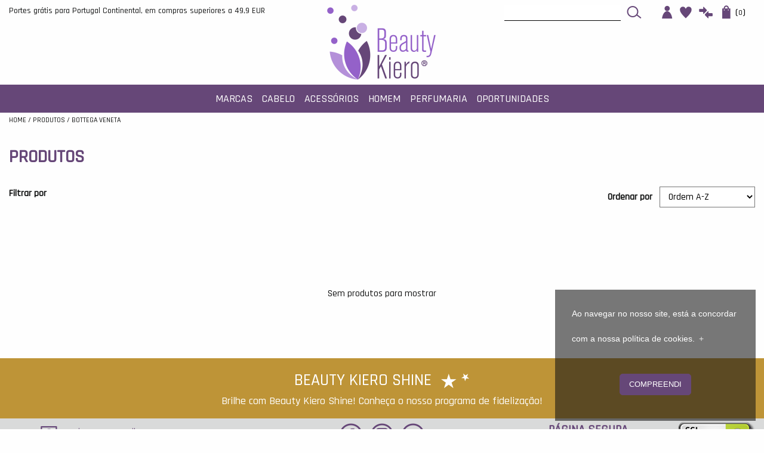

--- FILE ---
content_type: text/html; charset=UTF-8
request_url: https://www.beautykiero.com/produtos/bottega-veneta
body_size: 47552
content:
<!DOCTYPE HTML>
<html lang=pt>

<head>
	<meta charset="utf-8">
	<meta http-equiv="x-ua-compatible" content="ie=edge">
	<title>Produtos | Beauty Kiero</title>
	<meta name="description" content="Produtos">
	<meta name="keywords" content="Produtos, bottega veneta">
	<meta name="author" content="LinkAge - Publicidade & Comunicação - www.linkage.pt">
	<meta name="language" content="pt">
	<meta name="robots" content="index, follow">
	<meta name="revisit-after" CONTENT="7 days">
	<meta name="viewport" content="width=device-width, initial-scale=1, shrink-to-fit=no">
	<meta property="fb:app_id" content="705889250106054"><meta property="og:locale" content="pt_PT"><meta property="og:type" content="website"><meta property="og:title" content="Produtos"><meta property="og:description" content="Produtos"><meta property="og:url" content="https://www.beautykiero.com"><meta property="og:site_name" content="https://www.beautykiero.com"><meta property="og:image" content="https://www.beautykiero.com/imagens/logo.png">
	<link rel="apple-touch-icon" href="apple-touch-icon.png">
	<style>
		.loader {
			display: block;
			position: fixed;
			left: 0;
			top: 0;
			width: 100%;
			height: 100%;
			z-index: 99999999999;
			background: #fff
		}

		.loader-container {
			width: 100%;
			height: 100px;
			position: absolute;
			top: 0;
			bottom: 0;
			left: 0;
			right: 0;
			margin: auto;
			text-align: center
		}

		.loading {
			display: none;
			position: fixed;
			left: 0;
			top: 0;
			width: 100%;
			height: 100%;
			z-index: 99999999999;
			background: #ffffff75
		}

		.loader-container {
			text-shadow: 2px 2px 2px #FFFFFF;
		}

		#facebook-jssdk-iframe {
			position: absolute
		}
	</style>
	 <!-- Google tag (gtag.js) -->
	 <script async src="https://www.googletagmanager.com/gtag/js?id=G-2C9D512CN7"></script>
	 <script>
	 window.dataLayer = window.dataLayer || [];
	 function gtag(){dataLayer.push(arguments);}
	 gtag('js', new Date());

	 gtag('config', 'G-2C9D512CN7');
	 </script>
</head>

<body>
	<!-- Load Facebook SDK for JavaScript -->
      <div id="fb-root"></div>
      <script>
        window.fbAsyncInit = function() {
          FB.init({
            xfbml            : true,
            version          : 'v9.0',
			appId: '705889250106054'
          });
        };

        (function(d, s, id) {
        var js, fjs = d.getElementsByTagName(s)[0];
        if (d.getElementById(id)) return;
        js = d.createElement(s); js.id = id;
        js.src = 'https://connect.facebook.net/pt_PT/sdk/xfbml.customerchat.js';
        fjs.parentNode.insertBefore(js, fjs);
      }(document, 'script', 'facebook-jssdk'));</script>

      <!-- Your Chat Plugin code -->
      <div class="fb-customerchat"
        attribution="setup_tool"
        page_id="114654510462169"
  theme_color="#664778"
  logged_in_greeting="Olá! Precisa de ajuda?"
  logged_out_greeting="Olá! Precisa de ajuda?">
      </div>

	<!-- Your customer chat code -->
	<div class="fb-customerchat" attribution=setup_tool page_id="110043083932630" logged_in_greeting="Ol&#xe1;, Precisa de ajuda??" logged_out_greeting="Ol&#xe1;, Precisa de ajuda??" theme_color="#a51a1b">
	</div>
	<div class="loader" id="loader">
		<div class="loader-container">
			<img src="https://www.beautykiero.com/imagens/logo.png" alt="Beauty Kiero" class="img-fluid"><br>&nbsp;<br>
		</div>
	</div>
	<div class="loading" id="loading">
		<div class="loader-container">
			<i class="fa fa-spinner fa-pulse fa-3x fa-fw"></i>
			<span class="sr-only">...</span>
		</div>
	</div>
	<input type="hidden" id="progress_width" value="0">
	<div id="fb-root"></div>
	<header>
	<div id="mySidenav" class="sidenav">
 <!-- Nav tabs -->
  <ul class="nav nav-tabs" role="tablist">
	<li class="nav-item">
      <a class="nav-link active" data-toggle="tab" href="#home2" title="Home"> <i class="fa fa-bars " aria-hidden="true"></i></a>
    </li>
    <li class="nav-item">
      <a class="nav-link " data-toggle="tab" href="#home" title="Carrinho"> <i class="fa fa-shopping-bag " aria-hidden="true"></i><span class="badge badge-secondary" id="total_item_mob">0</span></a>
    </li>
    <li class="nav-item">
      <a class="nav-link" data-toggle="tab" href="#menu1" title="Conta de Utilizador"> <i class="fa fa-user " aria-hidden="true"></i></a>
    </li>
    <li class="nav-item">
      <a class="nav-link" data-toggle="tab" href="#menu2" title="Pesquisar"><i class="fa fa-search " aria-hidden="true"></i></a>
    </li>
	   <a href="javascript:void(0)" class="closebtn" onclick="closeNav()" title="Fechar">&times;</a>
  </ul>


  <!-- Tab panes -->
  <div class="tab-content">
   <div id="home2" class="container tab-pane active"><br>
      <div class="menu_princ_mob"><nav class='navbar text-left pl-0 w-100'><ul class='navbar-nav mr-auto w-100'><li class='li_prin'><a data-toggle='collapse' class='plus' href='#collapseMarcas' aria-expanded='false' aria-controls='collapseExample'>Marcas</a></li><div id='collapseMarcas' class='collapse drop-mob'><a class='dropdown-item' href='https://www.beautykiero.com/produtos/american-crew' title='AMERICAN CREW'>AMERICAN CREW</a><a class='dropdown-item' href='https://www.beautykiero.com/produtos/i.c.o.n.' title='I.C.O.N.'>I.C.O.N.</a><a class='dropdown-item' href='https://www.beautykiero.com/produtos/kerastase' title='KÉRASTASE'>KÉRASTASE</a><a class='dropdown-item' href='https://www.beautykiero.com/produtos/loreal-professionnel' title='L´ORÉAL PROFESSIONNEL'>L´ORÉAL PROFESSIONNEL</a><a class='dropdown-item' href='https://www.beautykiero.com/produtos/orofluido' title='OROFLUIDO'>OROFLUIDO</a><a class='dropdown-item' href='https://www.beautykiero.com/produtos/parlux' title='PARLUX'>PARLUX</a><a class='dropdown-item' href='https://www.beautykiero.com/produtos/redken-brews' title='REDKEN BREWS'>REDKEN BREWS</a><a class='dropdown-item' href='https://www.beautykiero.com/produtos/redken' title='REDKEN'>REDKEN</a><a class='dropdown-item' href='https://www.beautykiero.com/produtos/revlon' title='REVLON'>REVLON</a><a class='dropdown-item' href='https://www.beautykiero.com/produtos/rickiparodi' title='RICKIPARODI'>RICKIPARODI</a><a class='dropdown-item' href='https://www.beautykiero.com/produtos/royal-secret-by-rickiparodi' title='ROYAL SECRET'>ROYAL SECRET</a><a class='dropdown-item' href='https://www.beautykiero.com/produtos/shu-uemura' title='SHU UEMURA'>SHU UEMURA</a><a class='dropdown-item' href='https://www.beautykiero.com/produtos/steampod' title='STEAMPOD'>STEAMPOD</a></div><li class='li_prin'><a data-toggle='collapse' class='plus' href='#collapseCabelo' aria-expanded='false' aria-controls='collapseExample'>Cabelo</a></li><div id='collapseCabelo' class='collapse drop-mob'><div class='text-left pt-3 pb-3 pl-3 pr-5'>
                  							<p class='weight-700 font-22 p-0'>Tipos de Cabelo</p><a href='https://www.beautykiero.com/produtos/cabelo/?tipo_cabelo=2083'><p>Caracóis</p></a><a href='https://www.beautykiero.com/produtos/cabelo/?tipo_cabelo=2466'><p>Castanho</p></a><a href='https://www.beautykiero.com/produtos/cabelo/?tipo_cabelo=2151'><p>Cinzento-Branco</p></a><a href='https://www.beautykiero.com/produtos/cabelo/?tipo_cabelo=2079'><p>Com Caspa</p></a><a href='https://www.beautykiero.com/produtos/cabelo/?tipo_cabelo=2082'><p>Com Queda</p></a><a href='https://www.beautykiero.com/produtos/cabelo/?tipo_cabelo=2400'><p>Comprido</p></a><a href='https://www.beautykiero.com/produtos/cabelo/?tipo_cabelo=2081'><p>Danificado</p></a><a href='https://www.beautykiero.com/produtos/cabelo/?tipo_cabelo=2084'><p>Fino</p></a><a href='https://www.beautykiero.com/produtos/cabelo/?tipo_cabelo=2147'><p>Grosso</p></a><a href='https://www.beautykiero.com/produtos/cabelo/?tipo_cabelo=2149'><p>Indisciplinado</p></a><a href='https://www.beautykiero.com/produtos/cabelo/?tipo_cabelo=2086'><p>Louro</p></a><a href='https://www.beautykiero.com/produtos/cabelo/?tipo_cabelo=2152'><p>Madeixas</p></a><a href='https://www.beautykiero.com/produtos/cabelo/?tipo_cabelo=2075'><p>Normal</p></a><a href='https://www.beautykiero.com/produtos/cabelo/?tipo_cabelo=2077'><p>Oleoso</p></a><a href='https://www.beautykiero.com/produtos/cabelo/?tipo_cabelo=2148'><p>Ondulado</p></a><a href='https://www.beautykiero.com/produtos/cabelo/?tipo_cabelo=2418'><p>Opaco</p></a><a href='https://www.beautykiero.com/produtos/cabelo/?tipo_cabelo=2078'><p>Pintado</p></a><a href='https://www.beautykiero.com/produtos/cabelo/?tipo_cabelo=2076'><p>Seco</p></a><a href='https://www.beautykiero.com/produtos/cabelo/?tipo_cabelo=2153'><p>Sem Volume</p></a><a href='https://www.beautykiero.com/produtos/cabelo/?tipo_cabelo=2150'><p>Sensível</p></a><a href='https://www.beautykiero.com/produtos/cabelo/?tipo_cabelo=2472'><p>Todos os Cabelos</p></a></div><div class='text-left pt-3 pb-3 pl-3 pr-5'>
                  							<p class='weight-700 font-22 p-0'>Tipos de Produto</p><a href='https://www.beautykiero.com/produtos/cabelo/oleos'><p>Óleos</p></a><a href='https://www.beautykiero.com/produtos/cabelo/cabelo1'><p>Cabelo</p></a><a href='https://www.beautykiero.com/produtos/cabelo/champo-1'><p>Champô</p></a><a href='https://www.beautykiero.com/produtos/cabelo/condicionadores1'><p>Condicionadores</p></a><a href='https://www.beautykiero.com/produtos/cabelo/tipo-de-cabelo-esfoliante'><p>Esfoliante</p></a><a href='https://www.beautykiero.com/produtos/cabelo/mascaras1'><p>Máscaras</p></a><a href='https://www.beautykiero.com/produtos/cabelo/outros1'><p>Outros</p></a><a href='https://www.beautykiero.com/produtos/cabelo/protetores-termicos-1'><p>Protetores térmicos</p></a><a href='https://www.beautykiero.com/produtos/cabelo/seruns'><p>Séruns</p></a><a href='https://www.beautykiero.com/produtos/cabelo/spray-texturizante-1'><p>Spray Texturizante</p></a><a href='https://www.beautykiero.com/produtos/cabelo/tipo-styling1'><p>Styling</p></a><a href='https://www.beautykiero.com/produtos/cabelo/tratamentos1'><p>Tratamentos</p></a><a href='https://www.beautykiero.com/produtos/cabelo/utensilios'><p>Utensílios</p></a></div>
                             <div class='text-left pt-3 pb-3 pl-3 pr-5'>
                                 <p class='weight-700 font-22 p-0'>Marcas</p><a href='https://www.beautykiero.com/produtos/cabelo/i.c.o.n.' title='I.C.O.N.'><p>I.C.O.N.</p></a><a href='https://www.beautykiero.com/produtos/cabelo/kerastase' title='KÉRASTASE'><p>KÉRASTASE</p></a><a href='https://www.beautykiero.com/produtos/cabelo/loreal-professionnel' title='L´ORÉAL PROFESSIONNEL'><p>L´ORÉAL PROFESSIONNEL</p></a><a href='https://www.beautykiero.com/produtos/cabelo/orofluido' title='OROFLUIDO'><p>OROFLUIDO</p></a><a href='https://www.beautykiero.com/produtos/cabelo/redken' title='REDKEN'><p>REDKEN</p></a><a href='https://www.beautykiero.com/produtos/cabelo/revlon' title='REVLON'><p>REVLON</p></a><a href='https://www.beautykiero.com/produtos/cabelo/royal-secret-by-rickiparodi' title='ROYAL SECRET'><p>ROYAL SECRET</p></a><a href='https://www.beautykiero.com/produtos/cabelo/shu-uemura' title='SHU UEMURA'><p>SHU UEMURA</p></a></div></div><li class='li_prin'><a data-toggle='collapse' class='plus' href='#collapseAcessórios' aria-expanded='false' aria-controls='collapseExample'>Acessórios</a></li><div id='collapseAcessórios' class='collapse drop-mob'><div class='text-left pt-3 pb-3 pl-3 pr-5'>
                                     <a class='menu_title_a' href='https://www.beautykiero.com/produtos/acessorios/' title='Pranchas e Secadores'><p class='weight-700 font-22 p-0'>Pranchas e Secadores</p></a><a href='https://www.beautykiero.com/produtos/acessorios/pranchas-e-secadores1/difusores2' title='Difusores'><p>Difusores</p></a><a href='https://www.beautykiero.com/produtos/acessorios/pranchas-e-secadores1/escovas-eletricas' title='Escovas Elétricas '><p>Escovas Elétricas </p></a><a href='https://www.beautykiero.com/produtos/acessorios/pranchas-e-secadores1/pranchas2' title='Pranchas'><p>Pranchas</p></a><a href='https://www.beautykiero.com/produtos/acessorios/pranchas-e-secadores1/secadores' title='Secadores'><p>Secadores</p></a></div><div class='text-left pt-3 pb-3 pl-3 pr-5'>
                                     <a class='menu_title_a' href='https://www.beautykiero.com/produtos/acessorios/' title='Descartáveis'><p class='weight-700 font-22 p-0'>Descartáveis</p></a><a href='https://www.beautykiero.com/produtos/acessorios/descartaveis/toalhas2' title='Toalhas'><p>Toalhas</p></a></div>
                             <div class='text-left pt-3 pb-3 pl-3 pr-5'>
                                 <p class='weight-700 font-22 p-0'>Marcas</p><a href='https://www.beautykiero.com/produtos/acessorios/parlux' title='PARLUX'><p>PARLUX</p></a><a href='https://www.beautykiero.com/produtos/acessorios/rickiparodi' title='RICKIPARODI'><p>RICKIPARODI</p></a><a href='https://www.beautykiero.com/produtos/acessorios/steampod' title='STEAMPOD'><p>STEAMPOD</p></a></div></div><li class='li_prin'><a data-toggle='collapse' class='plus' href='#collapseHomem' aria-expanded='false' aria-controls='collapseExample'>Homem</a></li><div id='collapseHomem' class='collapse drop-mob'><div class='text-left pt-3 pb-3 pl-3 pr-5'>
                                       <a class='menu_title_a' href='https://www.beautykiero.com/produtos/homem/champo-1' title='Champô'><p class='weight-700 font-22 p-0'>Champô</p></a><a href='https://www.beautykiero.com/produtos/homem/champo-1/champo' title='Champô'><p>Champô</p></a></div><div class='text-left pt-3 pb-3 pl-3 pr-5'>
                                          <p class='weight-700 font-22 p-0'>Cabelo</p><a href='https://www.beautykiero.com/produtos/homem/cabelo1?h=tipo_produto' title='Tipos de Produto'><p>Tipos de Produto</p></a>
                                    <a href='https://www.beautykiero.com/produtos/homem/cabelo1?h=tipo_cabelo' title='Tipos de Cabelo'><p>Tipos de Cabelo</p></a></div><div class='text-left pt-3 pb-3 pl-3 pr-5'>
                                       <a class='menu_title_a' href='https://www.beautykiero.com/produtos/homem/corpo1' title='Corpo'><p class='weight-700 font-22 p-0'>Corpo</p></a><a href='https://www.beautykiero.com/produtos/homem/corpo1/3-em-1' title='3 em 1'><p>3 em 1</p></a><a href='https://www.beautykiero.com/produtos/homem/corpo1/banho2' title='Banho'><p>Banho</p></a><a href='https://www.beautykiero.com/produtos/homem/corpo1/champo' title='Champô'><p>Champô</p></a></div><div class='text-left pt-3 pb-3 pl-3 pr-5'>
                                       <a class='menu_title_a' href='https://www.beautykiero.com/produtos/homem/barba-e-bigode1' title='Barba e Bigode'><p class='weight-700 font-22 p-0'>Barba e Bigode</p></a><a href='https://www.beautykiero.com/produtos/homem/barba-e-bigode1/oleo2' title='Óleo'><p>Óleo</p></a><a href='https://www.beautykiero.com/produtos/homem/barba-e-bigode1/barbear2' title='Barbear'><p>Barbear</p></a><a href='https://www.beautykiero.com/produtos/homem/barba-e-bigode1/hidratar2' title='Hidratar'><p>Hidratar</p></a><a href='https://www.beautykiero.com/produtos/homem/barba-e-bigode1/limpeza2' title='Limpeza'><p>Limpeza</p></a><a href='https://www.beautykiero.com/produtos/homem/barba-e-bigode1/styling2' title='Styling'><p>Styling</p></a></div>
                                <div class='text-left pt-3 pb-3 pl-3 pr-5'>
                                    <p class='weight-700 font-22 p-0'>Marcas</p><a href='https://www.beautykiero.com/produtos/homem/american-crew' title='AMERICAN CREW'><p>AMERICAN CREW</p></a><a href='https://www.beautykiero.com/produtos/homem/i.c.o.n.' title='I.C.O.N.'><p>I.C.O.N.</p></a><a href='https://www.beautykiero.com/produtos/homem/kerastase' title='KÉRASTASE'><p>KÉRASTASE</p></a><a href='https://www.beautykiero.com/produtos/homem/redken-brews' title='REDKEN BREWS'><p>REDKEN BREWS</p></a></div></div><li class='li_prin'><a data-toggle='collapse' class='plus' href='#collapsePerfumaria' aria-expanded='false' aria-controls='collapseExample'>Perfumaria</a></li><div id='collapsePerfumaria' class='collapse drop-mob'><div class='text-left pt-3 pb-3 pl-3 pr-5'>
                                     <a class='menu_title_a' href='https://www.beautykiero.com/produtos/perfumaria/' title='Homem'><p class='weight-700 font-22 p-0'>Homem</p></a><a href='https://www.beautykiero.com/produtos/perfumaria/homem1/eau-de-toilette' title='Eau De Toilette'><p>Eau De Toilette</p></a></div>
                             <div class='text-left pt-3 pb-3 pl-3 pr-5'>
                                 <p class='weight-700 font-22 p-0'>Marcas</p><a href='https://www.beautykiero.com/produtos/perfumaria/american-crew' title='AMERICAN CREW'><p>AMERICAN CREW</p></a></div></div><li class='li_prin'><a class='plus' href='https://www.beautykiero.com/oportunidades'>Oportunidades</a></li></div>
    </div>
    <div id="home" class="container tab-pane"><br>
      <h3><i class="fa fa-shopping-bag" aria-hidden="true"></i></h3>
      <div class="container-fluid mb-4">
	<div class="row">
		<div class="col-12 col-lg-12 text-center">
			<h1 class="titulo_pagina text-uppercase cor2_letra weight-700 mt-3">CARRINHO</h1>
		</div>
	</div>
</div>
<div class="container-fluid mb-4">
	<div class="row">
		<div class="col-12 col-sm-12 col-md-6 offset-md-3 texto text-center" >
			<div class="texto letra_cinza  font-18 texto_div"><p class='text-center'>O seu carrinho encontra-se vazio.</p></div>
		</div>
	</div>
</div>
<div class="separador_medio"></div>

    </div>
    <div id="menu1" class="container tab-pane fade"><br>
     <div class="menu_user_logado d-inline-block">
  <a class="" href="https://www.beautykiero.com/clientes/entrar" title="login"> LOGIN</a>
  <a class="" href="https://www.beautykiero.com/clientes/entrar" title="Nova Conta"> NOVA CONTA</a>
  <a class="nav-link" href="https://www.beautykiero.com/clientes/favoritos" title="Os meus Favoritos"><img src="https://www.beautykiero.com/imagens/heart.png" class="top-imgs-h-m" alt="Favoritos"> Favoritos</a>
  <a class="nav-link" href="https://www.beautykiero.com/comparar" title="Comparar Produtos"><img src="https://www.beautykiero.com/imagens/compare.png" class="top-imgs-c-m" alt="Comparar"> Comparar</a>
</div>

    </div>
    <div id="menu2" class="container tab-pane fade mt-5">
		<div class="pesquisa_mobile d-block d-lg-none {CLASSE}">
	<h5 class="letra_laranja">Pesquisa de Produtos</h5>
	<form action="https://www.beautykiero.com/pesquisar" method="GET" class="formulario_pesquisa_2 w-100">
		<input type="search" name="s"  class="pesquisa_mob d-inline" placeholder="Pesquisa de Produtos" style="height:50px; top:1px">
		<input type="button" class="btn btn_castanho d-inline" value="Pesquisar" style="height:50px;"></button>
	</form>
</div>

    </div>
  </div>
</div>

<span style="font-size:30px;cursor:pointer; position:absolute; right:15px;top:5px; color:#664778; z-index: 1;" onclick="openNav()" class="d-block d-xl-none">&#9776;</span>

	<div class="container-fluid mt-2 mb-2">
		<div class="row">
			<div class="col-md-5">
				<div class="">
					<p class="letra_castanha font-14">Portes grátis para Portugal Continental, em compras superiores a 49,9 EUR</p>
				</div>
			</div>
			<div class="col-md-2">
				<a href="https://www.beautykiero.com" title="Home"><img src="https://www.beautykiero.com/imagens/logo.png" class="img-fluid logo-header"></a>
			</div>
			<div class="d-none d-xl-inline-block col-md-5 text-right">
				<div class="d-none d-xl-inline-block mr-4">
	<form action="https://www.beautykiero.com/pesquisar" method="GET" class="formulario_pesquisa w-100">
		<input type="search" id="in" name="s"  class="in p-relative" placeholder="">
		<button class=""><img src="https://www.beautykiero.com/imagens/search.png" alt=""></label>
	</form>
</div>

				<div class="menu_user_logado  d-none d-lg-inline-block">
	<a href="https://www.beautykiero.com/clientes/entrar"><img src="https://www.beautykiero.com/imagens/cliente.png" alt=""></a>	
</div>

				<a href="https://www.beautykiero.com/clientes/favoritos" title="Os meus Favoritos"><img src="https://www.beautykiero.com/imagens/heart.png" class="top-imgs-h mr-2 ml-2" alt="Favoritos"></a>
				<a href="https://www.beautykiero.com/comparar" title="Comparar Produtos"><img src="https://www.beautykiero.com/imagens/compare.png" class="top-imgs-c" alt="Comparar"></a>
				<div id="carrinho_topo" class="d-none ml-1 mr-3 d-lg-inline-block">
	<a href="https://www.beautykiero.com/carrinho" title="carrinho"><img src="https://www.beautykiero.com/imagens/loja.png" alt="Carrinho" class="ml-2 mr-2">(<span class="font-12" id="total_artigos">0</span>)</a>
</div>
<div class="carrinho_preview d-none"><div class='p-3'><p class='text-center'>O seu carrinho encontra-se vazio.</p></div></div>

			</div>
		</div>
	</div>
</header>


<!-- Navigation -->
<div id='menu_area' class='menu-area mega-menu'>
  <div class='container-fluid'>
    <div class='row'>
      <nav class='navbar navbar-expand-xl mainmenu'>
        <div class='collapse navbar-collapse' id='conteudoNavbarSuportado'>
          <ul class='navbar-nav m-auto'>

          <li class='nav-item dropdown'>
            <a class='nav-link dropdown-toggle' href='#' id='navbarDropdown' role='button' data-toggle='dropdown' aria-haspopup='true' aria-expanded='false'>
              MARCAS
            </a>
              <div class='dropdown-menu' aria-labelledby='navbarDropdown'>
                <div class='container pt-4 pl-4 pr-4 pb-2' style='width:800px;'>
                  <div class='row'><div class='col-3 text-left'><a href='https://www.beautykiero.com/produtos/american-crew' class='sub-link' title='AMERICAN CREW'><p>AMERICAN CREW</p></a></div><div class='col-3 text-left'><a href='https://www.beautykiero.com/produtos/i.c.o.n.' class='sub-link' title='I.C.O.N.'><p>I.C.O.N.</p></a></div><div class='col-3 text-left'><a href='https://www.beautykiero.com/produtos/kerastase' class='sub-link' title='KÉRASTASE'><p>KÉRASTASE</p></a></div><div class='col-3 text-left'><a href='https://www.beautykiero.com/produtos/loreal-professionnel' class='sub-link' title='L´ORÉAL PROFESSIONNEL'><p>L´ORÉAL PROFESSIONNEL</p></a></div><div class='col-3 text-left'><a href='https://www.beautykiero.com/produtos/orofluido' class='sub-link' title='OROFLUIDO'><p>OROFLUIDO</p></a></div><div class='col-3 text-left'><a href='https://www.beautykiero.com/produtos/parlux' class='sub-link' title='PARLUX'><p>PARLUX</p></a></div><div class='col-3 text-left'><a href='https://www.beautykiero.com/produtos/redken-brews' class='sub-link' title='REDKEN BREWS'><p>REDKEN BREWS</p></a></div><div class='col-3 text-left'><a href='https://www.beautykiero.com/produtos/redken' class='sub-link' title='REDKEN'><p>REDKEN</p></a></div><div class='col-3 text-left'><a href='https://www.beautykiero.com/produtos/revlon' class='sub-link' title='REVLON'><p>REVLON</p></a></div><div class='col-3 text-left'><a href='https://www.beautykiero.com/produtos/rickiparodi' class='sub-link' title='RICKIPARODI'><p>RICKIPARODI</p></a></div><div class='col-3 text-left'><a href='https://www.beautykiero.com/produtos/royal-secret-by-rickiparodi' class='sub-link' title='ROYAL SECRET'><p>ROYAL SECRET</p></a></div><div class='col-3 text-left'><a href='https://www.beautykiero.com/produtos/shu-uemura' class='sub-link' title='SHU UEMURA'><p>SHU UEMURA</p></a></div><div class='col-3 text-left'><a href='https://www.beautykiero.com/produtos/steampod' class='sub-link' title='STEAMPOD'><p>STEAMPOD</p></a></div></div>
                      </div>
                      </div>
                    </li>
                <li class='nav-item dropdown'>
                  <a class='nav-link dropdown-toggle' href='#' id='navbarDropdown' role='button' data-toggle='dropdown' aria-haspopup='true' aria-expanded='false'>Cabelo</a>
                  <div class='dropdown-menu' aria-labelledby='navbarDropdown'><div class='menu-col text-left pt-3 pb-3 pl-3 pr-5'>
                                <p class='megam-title p-0'>Tipos de Cabelo</p><a href='https://www.beautykiero.com/produtos/cabelo/?tipo_cabelo=2083' class='sub-link' title='Caracóis'><p>Caracóis</p></a><a href='https://www.beautykiero.com/produtos/cabelo/?tipo_cabelo=2466' class='sub-link' title='Castanho'><p>Castanho</p></a><a href='https://www.beautykiero.com/produtos/cabelo/?tipo_cabelo=2151' class='sub-link' title='Cinzento-Branco'><p>Cinzento-Branco</p></a><a href='https://www.beautykiero.com/produtos/cabelo/?tipo_cabelo=2079' class='sub-link' title='Com Caspa'><p>Com Caspa</p></a><a href='https://www.beautykiero.com/produtos/cabelo/?tipo_cabelo=2082' class='sub-link' title='Com Queda'><p>Com Queda</p></a><a href='https://www.beautykiero.com/produtos/cabelo/?tipo_cabelo=2400' class='sub-link' title='Comprido'><p>Comprido</p></a><a href='https://www.beautykiero.com/produtos/cabelo/?tipo_cabelo=2081' class='sub-link' title='Danificado'><p>Danificado</p></a><a href='https://www.beautykiero.com/produtos/cabelo/?tipo_cabelo=2084' class='sub-link' title='Fino'><p>Fino</p></a><a href='https://www.beautykiero.com/produtos/cabelo/?tipo_cabelo=2147' class='sub-link' title='Grosso'><p>Grosso</p></a><a href='https://www.beautykiero.com/produtos/cabelo/?tipo_cabelo=2149' class='sub-link' title='Indisciplinado'><p>Indisciplinado</p></a><a href='https://www.beautykiero.com/produtos/cabelo/?tipo_cabelo=2086' class='sub-link' title='Louro'><p>Louro</p></a><a href='https://www.beautykiero.com/produtos/cabelo/?tipo_cabelo=2152' class='sub-link' title='Madeixas'><p>Madeixas</p></a><a href='https://www.beautykiero.com/produtos/cabelo/?tipo_cabelo=2075' class='sub-link' title='Normal'><p>Normal</p></a><a href='https://www.beautykiero.com/produtos/cabelo/?tipo_cabelo=2077' class='sub-link' title='Oleoso'><p>Oleoso</p></a><a href='https://www.beautykiero.com/produtos/cabelo/?tipo_cabelo=2148' class='sub-link' title='Ondulado'><p>Ondulado</p></a><a href='https://www.beautykiero.com/produtos/cabelo/?tipo_cabelo=2418' class='sub-link' title='Opaco'><p>Opaco</p></a><a href='https://www.beautykiero.com/produtos/cabelo/?tipo_cabelo=2078' class='sub-link' title='Pintado'><p>Pintado</p></a><a href='https://www.beautykiero.com/produtos/cabelo/?tipo_cabelo=2076' class='sub-link' title='Seco'><p>Seco</p></a><a href='https://www.beautykiero.com/produtos/cabelo/?tipo_cabelo=2153' class='sub-link' title='Sem Volume'><p>Sem Volume</p></a><a href='https://www.beautykiero.com/produtos/cabelo/?tipo_cabelo=2150' class='sub-link' title='Sensível'><p>Sensível</p></a><a href='https://www.beautykiero.com/produtos/cabelo/?tipo_cabelo=2472' class='sub-link' title='Todos os Cabelos'><p>Todos os Cabelos</p></a></div><div class='text-left pt-3 pb-3 pl-3 pr-5 menu-col'>
                                <p class='megam-title p-0'>Tipos de Produto</p><a href='https://www.beautykiero.com/produtos/cabelo/oleos' class='sub-link' title='Óleos'><p>Óleos</p></a><a href='https://www.beautykiero.com/produtos/cabelo/cabelo1' class='sub-link' title='Cabelo'><p>Cabelo</p></a><a href='https://www.beautykiero.com/produtos/cabelo/champo-1' class='sub-link' title='Champô'><p>Champô</p></a><a href='https://www.beautykiero.com/produtos/cabelo/condicionadores1' class='sub-link' title='Condicionadores'><p>Condicionadores</p></a><a href='https://www.beautykiero.com/produtos/cabelo/tipo-de-cabelo-esfoliante' class='sub-link' title='Esfoliante'><p>Esfoliante</p></a><a href='https://www.beautykiero.com/produtos/cabelo/mascaras1' class='sub-link' title='Máscaras'><p>Máscaras</p></a><a href='https://www.beautykiero.com/produtos/cabelo/outros1' class='sub-link' title='Outros'><p>Outros</p></a><a href='https://www.beautykiero.com/produtos/cabelo/protetores-termicos-1' class='sub-link' title='Protetores térmicos'><p>Protetores térmicos</p></a><a href='https://www.beautykiero.com/produtos/cabelo/seruns' class='sub-link' title='Séruns'><p>Séruns</p></a><a href='https://www.beautykiero.com/produtos/cabelo/spray-texturizante-1' class='sub-link' title='Spray Texturizante'><p>Spray Texturizante</p></a><a href='https://www.beautykiero.com/produtos/cabelo/tipo-styling1' class='sub-link' title='Styling'><p>Styling</p></a><a href='https://www.beautykiero.com/produtos/cabelo/tratamentos1' class='sub-link' title='Tratamentos'><p>Tratamentos</p></a><a href='https://www.beautykiero.com/produtos/cabelo/utensilios' class='sub-link' title='Utensílios'><p>Utensílios</p></a></div>
                             <div class='menu-col text-left pt-3 pb-3 pl-3 pr-5'>
                                 <p class='megam-title p-0'>Marcas</p><a href='https://www.beautykiero.com/produtos/cabelo/i.c.o.n.' title='I.C.O.N.' class='sub-link'><p>I.C.O.N.</p></a><a href='https://www.beautykiero.com/produtos/cabelo/kerastase' title='KÉRASTASE' class='sub-link'><p>KÉRASTASE</p></a><a href='https://www.beautykiero.com/produtos/cabelo/loreal-professionnel' title='L´ORÉAL PROFESSIONNEL' class='sub-link'><p>L´ORÉAL PROFESSIONNEL</p></a><a href='https://www.beautykiero.com/produtos/cabelo/orofluido' title='OROFLUIDO' class='sub-link'><p>OROFLUIDO</p></a><a href='https://www.beautykiero.com/produtos/cabelo/redken' title='REDKEN' class='sub-link'><p>REDKEN</p></a><a href='https://www.beautykiero.com/produtos/cabelo/revlon' title='REVLON' class='sub-link'><p>REVLON</p></a><a href='https://www.beautykiero.com/produtos/cabelo/royal-secret-by-rickiparodi' title='ROYAL SECRET' class='sub-link'><p>ROYAL SECRET</p></a><a href='https://www.beautykiero.com/produtos/cabelo/shu-uemura' title='SHU UEMURA' class='sub-link'><p>SHU UEMURA</p></a></div>
                    </div>
                  </li>
                <li class='nav-item dropdown'>
                  <a class='nav-link dropdown-toggle' href='#' id='navbarDropdown' role='button' data-toggle='dropdown' aria-haspopup='true' aria-expanded='false'>Acessórios</a>
                    <div class='dropdown-menu' aria-labelledby='navbarDropdown'><div class='menu-col text-left pt-3 pb-3 pl-3 pr-5'>
                                       <a href='https://www.beautykiero.com/produtos/acessorios/pranchas-e-secadores1' class='megam-title p-0' title='Pranchas e Secadores'><p>Pranchas e Secadores</p></a><a href='https://www.beautykiero.com/produtos/acessorios/pranchas-e-secadores1/difusores2' title='Difusores' class='sub-link'><p>Difusores</p></a><a href='https://www.beautykiero.com/produtos/acessorios/pranchas-e-secadores1/escovas-eletricas' title='Escovas Elétricas ' class='sub-link'><p>Escovas Elétricas </p></a><a href='https://www.beautykiero.com/produtos/acessorios/pranchas-e-secadores1/pranchas2' title='Pranchas' class='sub-link'><p>Pranchas</p></a><a href='https://www.beautykiero.com/produtos/acessorios/pranchas-e-secadores1/secadores' title='Secadores' class='sub-link'><p>Secadores</p></a></div><div class='menu-col text-left pt-3 pb-3 pl-3 pr-5'>
                                       <a href='https://www.beautykiero.com/produtos/acessorios/descartaveis' class='megam-title p-0' title='Descartáveis'><p>Descartáveis</p></a><a href='https://www.beautykiero.com/produtos/acessorios/descartaveis/toalhas2' title='Toalhas' class='sub-link'><p>Toalhas</p></a></div>
                             <div class='menu-col text-left pt-3 pb-3 pl-3 pr-5'>
                                 <p class='megam-title p-0'>Marcas</p><a href='https://www.beautykiero.com/produtos/acessorios/parlux' title='PARLUX' class='sub-link'><p>PARLUX</p></a><a href='https://www.beautykiero.com/produtos/acessorios/rickiparodi' title='RICKIPARODI' class='sub-link'><p>RICKIPARODI</p></a><a href='https://www.beautykiero.com/produtos/acessorios/steampod' title='STEAMPOD' class='sub-link'><p>STEAMPOD</p></a></div>
                    </div>
                  </li>
                <li class='nav-item dropdown'>
                  <a class='nav-link dropdown-toggle' href='#' id='navbarDropdown' role='button' data-toggle='dropdown' aria-haspopup='true' aria-expanded='false'>Homem</a>
                  <div class='dropdown-menu' aria-labelledby='navbarDropdown'><div class='menu-col text-left pt-3 pb-3 pl-3 pr-5'>
                                        <a href='https://www.beautykiero.com/produtos/homem/champo-1' class='megam-title p-0' title='Champô'><p>Champô</p></a><a href='https://www.beautykiero.com/produtos/homem/champo-1/champo' title='Champô' class='sub-link'><p>Champô</p></a></div><div class='menu-col text-left pt-3 pb-3 pl-3 pr-5'>
                                          <p class='megam-title p-0'>Cabelo</p><a href='https://www.beautykiero.com/produtos/homem/cabelo1?h=tipo_produto' class='sub-link' title='Tipos de Produto'><p>Tipos de Produto</p></a>
                                        <a href='https://www.beautykiero.com/produtos/homem/cabelo1?h=tipo_cabelo' class='sub-link' title='Tipos de Cabelo'><p>Tipos de Cabelo</p></a></div><div class='menu-col text-left pt-3 pb-3 pl-3 pr-5'>
                                        <a href='https://www.beautykiero.com/produtos/homem/corpo1' class='megam-title p-0' title='Corpo'><p>Corpo</p></a><a href='https://www.beautykiero.com/produtos/homem/corpo1/3-em-1' title='3 em 1' class='sub-link'><p>3 em 1</p></a><a href='https://www.beautykiero.com/produtos/homem/corpo1/banho2' title='Banho' class='sub-link'><p>Banho</p></a><a href='https://www.beautykiero.com/produtos/homem/corpo1/champo' title='Champô' class='sub-link'><p>Champô</p></a></div><div class='menu-col text-left pt-3 pb-3 pl-3 pr-5'>
                                        <a href='https://www.beautykiero.com/produtos/homem/barba-e-bigode1' class='megam-title p-0' title='Barba e Bigode'><p>Barba e Bigode</p></a><a href='https://www.beautykiero.com/produtos/homem/barba-e-bigode1/oleo2' title='Óleo' class='sub-link'><p>Óleo</p></a><a href='https://www.beautykiero.com/produtos/homem/barba-e-bigode1/barbear2' title='Barbear' class='sub-link'><p>Barbear</p></a><a href='https://www.beautykiero.com/produtos/homem/barba-e-bigode1/hidratar2' title='Hidratar' class='sub-link'><p>Hidratar</p></a><a href='https://www.beautykiero.com/produtos/homem/barba-e-bigode1/limpeza2' title='Limpeza' class='sub-link'><p>Limpeza</p></a><a href='https://www.beautykiero.com/produtos/homem/barba-e-bigode1/styling2' title='Styling' class='sub-link'><p>Styling</p></a></div>
                                <div class='menu-col text-left pt-3 pb-3 pl-3 pr-5'>
                                    <p class='megam-title p-0'>Marcas</p><a href='https://www.beautykiero.com/produtos/homem/american-crew' title='AMERICAN CREW' class='sub-link'><p>AMERICAN CREW</p></a><a href='https://www.beautykiero.com/produtos/homem/i.c.o.n.' title='I.C.O.N.' class='sub-link'><p>I.C.O.N.</p></a><a href='https://www.beautykiero.com/produtos/homem/kerastase' title='KÉRASTASE' class='sub-link'><p>KÉRASTASE</p></a><a href='https://www.beautykiero.com/produtos/homem/redken-brews' title='REDKEN BREWS' class='sub-link'><p>REDKEN BREWS</p></a></div></div></li>
                <li class='nav-item dropdown'>
                  <a class='nav-link dropdown-toggle' href='#' id='navbarDropdown' role='button' data-toggle='dropdown' aria-haspopup='true' aria-expanded='false'>Perfumaria</a>
                    <div class='dropdown-menu' aria-labelledby='navbarDropdown'><div class='menu-col text-left pt-3 pb-3 pl-3 pr-5'>
                                       <a href='https://www.beautykiero.com/produtos/perfumaria/homem1' class='megam-title p-0' title='Homem'><p>Homem</p></a><a href='https://www.beautykiero.com/produtos/perfumaria/homem1/eau-de-toilette' title='Eau De Toilette' class='sub-link'><p>Eau De Toilette</p></a></div>
                             <div class='menu-col text-left pt-3 pb-3 pl-3 pr-5'>
                                 <p class='megam-title p-0'>Marcas</p><a href='https://www.beautykiero.com/produtos/perfumaria/american-crew' title='AMERICAN CREW' class='sub-link'><p>AMERICAN CREW</p></a></div>
                    </div>
                  </li><li class='nav-item'>
            <a class='nav-link' href='https://www.beautykiero.com/oportunidades' title='Oportunidades' aria-haspopup='true' aria-expanded='false'>
              Oportunidades
            </a>
          </li></ul>
              </div>
            </nav>
          </div>
        </div>
      </div>




<div class="pagina_normal">
	
	<div class="container-fluid padding-50">
	<div class="row">
		<div class="col-12">
			<div class="breadcrumbs clearfix"><nav><ul><li><a href="https://www.beautykiero.com/" title="Home">Home</a></li><li><a href="javascript:void(0);"  title="Produtos">Produtos</a></li><li><a href="https://www.beautykiero.com/produtos/bottega-veneta"  title="BOTTEGA VENETA">BOTTEGA VENETA</a></li></ul></nav></div>
		</div>		
	</div>	
</div>	
<div class="container-fluid mb-4">
	<div class="row">
		<div class="col-12 col-lg-12 text-left">
			<h1 class="titulo_pagina text-uppercase cor2_letra weight-700 mt-3">Produtos</h1>
		</div>
	</div>
</div>
<form method="GET" class="w-100">
	<div class="container-fluid mb-4">
		<div class="row">
			<div class="col-12 col-lg-9 text-left">
				<span class="weight-600 mr-5">Filtrar por</span><div></div><div class=' mt-4'></div><div class=' mt-4'></div>
			</div>
			<div class="col-xl-3 text-right">
				<span class="weight-600 mr-2">Ordenar por</span>
				<div class="ordernar d-inline-block">
					<select id="o" name="ordem">
						<option value="nomeaz" {SELECIONADA_1} order="nomeaz">Ordem A-Z</option>
						<option value="nomeza" {SELECIONADA_2}  order="nomeza">Ordem Z-A</option>
						<option value="precocrescente" {SELECIONADA_3} order="precocrescente" >Preço Crescente</option>
						<option value="precodecrescente" {SELECIONADA_4} order="precodecrescente">Preço Decrescente</option>
					</select>

				</div>
			</div>
		</div>
	</div>
</form>
<div class="container-fluid">
	<div class="row">
		<div class="col-12 col-sm-12 col-md-6 offset-md-3 mt-5 mb-5 p-5 texto text-center" >
			<div class="texto letra_cinza texto_div">Sem produtos para mostrar</div>
		</div>
	</div>
</div>
<div class="separador_medio"></div>

	<footer>
	<div class="container-fluid">
		<div class="row">
			<a href="https://www.beautykiero.com/beauty-kiero-shine" class="w-100">
				<div class="col-xl-12 rodape-shine text-center p-3">
					<p class="font-28 mb-0 font-w">BEAUTY KIERO SHINE<img class="pl-3" src="https://www.beautykiero.com/imagens/estrelas.png"></p>
					<p class="font-18 mb-0 font-w">Brilhe com Beauty Kiero Shine! Conheça o nosso programa de fidelização!</p>
				</div>
			</a>
		</div>

		<div class="row rodape-contactos">

			<div class="col-xl-5 mt-2">
				<!-- <div class="div d-inline-block">
					<img src="https://www.beautykiero.com/imagens/tele.png" alt="Telemóvel" class="img-r-c mt-1">
					<div class="d-inline-block ml-4">
						<p class="mb-0 mt-1 pl-2 small-p">ligue-nos</p>
						<a href="tel:{telefone_liga}" class="mb-0 pl-2 small-b"></a><span style="font-size: 11px;display: block;position: absolute;"> (chamada para a rede móvel nacional)</span>
					</div>
				</div> -->

				<div class="div d-inline-block footer-email ml-5">
					<img src="https://www.beautykiero.com/imagens/email.png" alt="Telemóvel" class="img-r-c mt-1">
					<div class="d-inline-block ml-4">
						<p class="mb-0 mt-1 pl-4 small-p">envie-nos um e-mail</p>
						<a href="mailto:apoiocliente@beautykiero.com" class="mb-0 pl-4 small-b">apoiocliente@beautykiero.com</a>
					</div>
				</div>
			</div>

			<div class="col-xl-2 text-center mt-2">
				<a href="https://www.facebook.com/beautykiero" alt="Facebook" target="_blank"><img src="https://www.beautykiero.com/imagens/facebook.jpg" alt="Facebook" class="ml-1 mr-1"></a>
				<a href="https://www.instagram.com/beauty_kiero/" alt="Instagram" target="_blank"><img src="https://www.beautykiero.com/imagens/instagram.png" alt="Instagram" class="ml-1 mr-1"></a>
				<a href="" alt="Youtube" target="_blank"><img src="https://www.beautykiero.com/imagens/youtube.png" alt="Youtube" class="ml-1 mr-1"></a>
			</div>
			<div class="col-12 col-xl-3 text-right  metodos-pagamento">
				<p class="font-20 mb-0 footer-headers mt-1">PÁGINA SEGURA</p>
				<p class="font-14 mb-0">Toda a informação transacionada na página é encriptada</p>
			</div>
			<div class="col-12 col-xl-2 text-right  metodos-pagamento">
				<img src="https://www.beautykiero.com/imagens/ssl.png" alt="Métodos de Pagamento">
				<img src="https://www.beautykiero.com/imagens/pagamentos.png" alt="Métodos de Pagamento">
			</div>

		</div>

		<div class="row rodape pt-2">
			<div class="col-xl-3 mb-5">
				<h3 class="font-20 mb-2 mt-2 footer-headers">NEWSLETTER</h3>
				<form action="https://www.beautykiero.com/resources/json.php?qm=newsletter_assinar" method="post" class="formularios formulario_newsletter">
					<fieldset>
						<section>
							<div>
								<input type="text" name="email_newsletter" id="email_newsletter" placeholder="seu e-mail">
								<input type="hidden" name="required[email]" value="Email">

								<section class="pote">
									<label for="nome">Nome*:</label>
									<div><input name="firstname" type="text" id="firstname" class="hide-robot"></div>
								</section>

								<div class="form-group check2 mt-3">
									<input type="checkbox" name="rgpd" class="check2" id="box-3"><label class="ml-0"for="box-3"><span class="span_rgpd2">Aceito que as
										minhas informações sejam processadas conforme descrito na <a
											href="https://www.beautykiero.com/politica-de-privacidade" target="_blank">Política de Privacidade e Proteção de dados.</a></span>
										<p></p>
									</label>
									<input type="hidden" name="required[rgpd]" 	value="Tem de aceitar a nossa política de privacidade e proteção de dados" target="_blank">
								</div>

								<button class="btn-loading btn-footer pt-2 pb-2 pl-4 pr-4 c-pointer float-left"><span class="txt-btn-loading"></span>ENVIAR</button>
								<input type="hidden" name="formulario_esconder" id="formulario_esconder" value="formulario_newsletter">
							</div>
							<!-- <div class="g-recaptcha" data-sitekey="6LdaSgAVAAAAAK4Nm5jfH6ERfSqwHQB_2gnJVFCi"></div> -->
						</section>
					</fieldset>
				</form>
			</div>
			<div class="col-12 col-md-6 col-xl-3 mt-2 mb-2">
				<h3 class="font-20 mb-2 footer-headers">BEAUTY KIERO</h3>
				<ul class="ml-0 pl-0">
					<li><a href="https://www.beautykiero.com/quem-somos" class="text-uppercase" title="Contactos">Sobre Nós</a></li>
					<li><a href="https://www.beautykiero.com/condicoes-venda" class="text-uppercase" title="Condições Gerais de Venda">Condições Gerais de Venda</a></li>
					<li><a href="https://www.beautykiero.com/politica-de-privacidade" class="text-uppercase" title="Política de Privacidade">Política de Privacidade</a> </li>
					<li><a href="https://www.beautykiero.com/resolucao-de-conflitos" class="text-uppercase" title="Resolução de Conflitos">Resolução de Conflitos</a> </li>
					<li><a href="https://www.livroreclamacoes.pt/inicio" class="text-uppercase" target="_blank" title="Livro de Reclamações Online">Livro de Reclamações Online</a> </li>
					<li><a href="https://www.beautykiero.com/contactos" class="text-uppercase" title="Contactos">Contactos</a> </li>
				</ul>
			</div>

			<div class="col-12 col-md-6 col-xl-3 mt-2 mb-2">
				<h3 class="font-20 mb-2 footer-headers">PRODUTOS</h3>
				<ul class="ml-0 pl-0">
					
					<li><a href="https://www.beautykiero.com/produtos/cabelo" class="text-uppercase" title="Cabelo">Cabelo</a></li>
					<li><a href="https://www.beautykiero.com/produtos/acessorios" class="text-uppercase" title="Acessórios">Acessórios</a></li>
					<li><a href="https://www.beautykiero.com/produtos/homem" class="text-uppercase" title="Homem">Homem</a></li>
					<li><a href="https://www.beautykiero.com/produtos/perfumaria" class="text-uppercase" title="Perfumaria">Perfumaria</a></li>
				</ul>
			</div>
			<div class="col-12 col-md-6 col-xl-3 mt-2 mb-2">
				<h3 class="font-20 mb-2 footer-headers">EXTRAS</h3>
				<ul class="ml-0 pl-0">
					<li><a href="https://www.beautykiero.com/oportunidades" class="text-uppercase" title="OPORTUNIDADES">OPORTUNIDADES</a></li>
					<li><a href="https://www.beautykiero.com/pré-Lançamentos" class="text-uppercase" title="Pré-Lançamentos">Pré-Lançamentos</a></li>
					<li><a href="https://www.beautykiero.com/beauty-kiero-shine" class="text-uppercase" title="Beauty Kiero Shine">Beauty Kiero Shine</a></li>
					<li><a href="https://www.beautykiero.com/testemunhos" class="text-uppercase" title="Testemunhos">Testemunhos</a></li>
					<a href="https://www.beautykiero.com/comparar" style="width:150px;height:35px;" class="btn-comparar-a text-center"><img src="https://www.beautykiero.com/imagens/compare-w.png" class="produto-imgs-c comparar" aria-hidden="true" alt="Comparar" title="Comparar" style="cursor: pointer;">&nbsp; comparar (<span id="span_comparar_rp">0</span>)&nbsp;</a>
				</ul>
			</div>
		</div>

		<div class="row subrodape2 subrodape mt-5">
			<div class="col-12 text-left">
				<a href="https://www.linkage.pt" target="_blank" title="Linkage" class="font-sans font-"><p>© Copyright 2021. Todos os direitos reservados.</p><p> Design and Desenvolvimento</p>
					<img src="https://www.beautykiero.com/imagens/logo-linkage-b.png" alt="logo linkage" class="d-block mt-3 img-fluid logo-footer">
				</a>
			</div>
		</div>

	</div>

</footer>

</div>


	<div class="row">
		<div class="btn_topo" style="display:none;"><i class="fa fa-chevron-up" aria-hidden="true"></i><br>Topo</div>
	</div>
	<input type="hidden" name="base_n" id="base_n" value="https://www.beautykiero.com">
	<input type="hidden" name="fb_api" id="fb_api" value="705889250106054">
	<input type="hidden" name="mensagem_cookie" id="mensagem_cookie" value="Ao navegar no nosso site, está a concordar com a nossa política de cookies.">
	<input type="hidden" name="botao_fechar_cookie" id="botao_fechar_cookie" value="Compreendi">
	<input type="hidden" name="botao_cookie" id="botao_cookie" value="+">
	<input type="hidden" name="link_cookie" id="link_cookie" value="https://www.beautykiero.com/politica-de-cookiesss">
	<input type="hidden" name="tag_analytics" id="tag_analytics" value="G-2C9D512CN7">

	<link href="https://www.beautykiero.com/resources/css/bootstrap.min.css" rel="stylesheet">
	<link href="https://www.beautykiero.com/resources/css/font-awesome.min.css" rel="stylesheet">
	<link href="https://www.beautykiero.com/resources/css/style.css" rel="stylesheet">
	<link href="https://www.beautykiero.com/resources/css/plugins.css" rel="stylesheet" type="text/css">
	<!-- Bootstrap core JavaScript -->
	<script src="https://www.beautykiero.com/resources/js/plugins.js"></script>
	<script src="https://www.beautykiero.com/resources/js/main.js"></script>
	<link href="https://fonts.googleapis.com/css2?family=Rajdhani:wght@500&display=swap" rel="stylesheet">
	<link href="https://fonts.googleapis.com/css2?family=Open+Sans&display=swap" rel="stylesheet">
	<link rel="stylesheet" href="https://www.beautykiero.com/resources/css/owl_carousel_min.css">
	<link rel="stylesheet" href="https://www.beautykiero.com/resources/css/owl_theme_default.css">
	<script src="https://www.beautykiero.com/resources/js/owl_carousel.js"></script>

	<script>
		$(".loader").fadeOut(250);
	</script>
	<script type='application/ld+json'>
		{
			"@context": "http://www.schema.org",
			"@type": "WebSite",
			"name": "BeautyKiero",
			"url": "http://www.beautykiero.com/"
		}
	</script>
	<!-- The Modal -->

</body>

</html>


--- FILE ---
content_type: text/css
request_url: https://www.beautykiero.com/resources/css/style.css
body_size: 8553
content:
/*GENERALIZADO*/
body{
	background:#fefefe;
	color:#141515;
	font-family: 'Rajdhani', sans-serif;
}
li{
	list-style: none!important;
}

.hide-robot{
	display:none;
}

.pote {
	display:none!important;
}
.position-absolute {
  position: absolute!important;
  top: 0px;
	left:0px;
	padding-left: 1rem!important;
}
.brands {
    width: 100%;
}
.brands_slider_container {
	height: auto;
  /* border: solid 1px #e8e8e8; */
  padding-left: 20px;
  padding-right: 20px;
  background: #fff;
}
.owl-item .active{
	max-width: 25%!important;
}
.brands_slider {
    height: 100%;
}
.brands_slider p{
	margin-bottom:0px;
	margin-top:5px;
}
.brands_slider {
    height: 100%;
}
.brands_item {
    height: 100%
}

.brands_item img {
    max-width: 100%
}
.paginacao .pagina_link{
	display:block;
}
.brands_nav {

  position: absolute;
  top: 80%;
  -webkit-transform: translateY(-50%);
  -moz-transform: translateY(-50%);
  -ms-transform: translateY(-50%);
  -o-transform: translateY(-50%);
  transform: translateY(-50%);
  padding: 5px;
  cursor: pointer;
}

.brands_nav i {
	color: #969696;
  -webkit-transition: all 200ms ease;
  -moz-transition: all 200ms ease;
  -ms-transition: all 200ms ease;
  -o-transition: all 200ms ease;
  transition: all 200ms ease;
  position:absolute;
  top:60px;
}

.brands_nav:hover i {
  color: #676767;
}

.brands_prev {
  left: 0;
  padding: 0;
  height: 100%;
  width: 40px;
  z-index: 999;
  /* background: rgba(0, 0, 0, 0.45); */
  padding-left: 10px;
}
.owl-stage-outer{
	height: inherit!important;
}
.brands_next {
  right: 0;
  padding: 0;
  height: 100%;
  width: 40px;
  z-index: 999;
  /* background: rgba(0, 0, 0, 0.45); */
  padding-left: 13px;
}
.ourworks-box{
	width: 60%;
	justify-content: center;
	text-align: center;
}

.our-works-head{
	font-size: 30px;
	font-weight: 400;
	color: black;
}
.introduce{
	height: 250px;
	background-color:white;
	box-shadow: 0 3px 10px #5969f642;
	border-bottom: 4px solid #5969f6;
	color: black;
}

.introduce:hover{
	box-shadow: 0 3px 15px #5969f666;
	border-bottom: 4px solid #B122e5;
	color: black;
	text-decoration: none;
}
.flex-column-1{
	height: 70%;
	width: 100%;

}
.flex-column-2{
	height: 30%;
	width: 100%;
	align-items:center;
}
.text-gray{
	color: gray;
}
.pic{
    height: 70px;
    width: 70px;
    margin-left: 20px;
    border-radius: 50%;
    transition: all .2s ease-in-out;
}

.introduce:hover .pic{
	transform: scale(1.1);
}
.carousel-indicators .active{
	background-color: #46eeaa;
}
.carousel-indicators li{
	background-color: #c8e5ff;
}
.carousel-indicators{
	bottom: -50px;
}
.testemunhos_btn{
	position: absolute;
	bottom: 0;
	left: 0;
	right: 0;
}
.btn_testemunhos{
	padding: 5px 35px;
  min-width: 100px;
  text-transform: uppercase;
  background: #fff;
  border: 1px solid #000;
  color: #000;
  border-radius: 0px!important;
  font-weight: bold;
	transition: 0.3s;
}
.btn_testemunhos:hover{
	background:#664778;
	border:1px solid #664778;
	color:#fff;
	transition: 0.3s;
}

.destaques_home .carousel-indicators{
	bottom: 38px!important;
}
.destaques_home .carousel-control-next,.destaques_home .carousel-control-prev {
    position: absolute;
    /* top: 39px; */
    bottom: -230px;
    display: -ms-flexbox;
    display: flex;
    -ms-flex-align: center;
    align-items: center;
    -ms-flex-pack: center;
    justify-content: center;
    width: 15%;
    color: #fff;
    text-align: center;
    opacity: .5;
}
.btn_test{
	position: absolute;
	bottom: 0;
}
.p1{
	background-image: url("http://lorempixel.com/150/150/nature");
	background-position: center;
	background-repeat: no-repeat;
	background-size: contain;
}
.p2{
	background-image: url("http://lorempixel.com/150/150/people");
	background-position: center;
	background-repeat: no-repeat;
	background-size: cover;

}
.p3{
	background-image: url("http://lorempixel.com/150/150/cats");
	background-position: center;
	background-repeat: no-repeat;
	background-size: contain;
}

.mainmenu .dropdown:hover>.dropdown-menu {
	display: table;
    white-space: nowrap;
}

.mainmenu .dropdown>.dropdown-toggle:active {
  /*Without this, clicking will make it sticky*/
    // pointer-events: none;
}

.btn.focus, .btn:focus {
    outline: 0;
    box-shadow: none!important;
}
.table td{
	vertical-align: middle;
}
.table p{
	margin-bottom: 0px!important;
}
.table img{
	width: 178px;
	border-radius: 5%;
	/* border: 1px solid #EBEBEB; */
}
.label-td{
	font-weight: 600;
	background: #664778;
	color: #fff;
	border-bottom: 1px solid #c9b0e4!important;
	border-top: 1px solid #c9b0e4!important;
}
header{
	background:#fefefe;
}
.c-unset{
	cursor:unset!important;
}
header a{
	color: #000;
}
a{
	color:#664778;
}
a:hover, a:hover i, a:hover{
	cursor:pointer!important;
	transition:0.3s;
	color:#664778;
	text-decoration:none;
}
.btn-comparar-a{
	font-weight:500!important;
	padding:5px 7px 5px 7px!important;
	min-width:100px!important;
	text-transform:uppercase!important;
	background:#664778!important;
	border:1px solid#664778!important;
	color:#fff!important;
	border-radius: 0px!important;
	display:block;
	    max-width: 250px;
}
.comparar-ordenar{
	float:right;
}
.btn-comparar-a:hover{
	color:#fff;
}
.fundo_vermelho a:hover, .fundo_vermelho  a:hover i,.fundo_vermelho  a:hover {
	color:#fff!important;
}
.calcule_topo {
	margin-right: 15px;
}
.calcule_aqui:hover{
	cursor:pointer;
}
footer{
	color:#000;
	width: 100%;
}
footer li a{
	color:#000;
	font-weight: 600;
}
footer li{
	margin-bottom:6px;
}
a:hover, button:hover{
	cursor:pointer;
}
select{
	/* border:1px solid lightgrey!important;
	color: #5B5B5B!important; */
	background-color: #fff;
	font-weight: 500;
	padding: 5px 10px;
}
option:after{
	border:none!important;
	color: #5B5B5B!important;
	background-color: #fff;
	font-weight: 500;
}
.font-w{
	color: #fff;
}
.font-11{
	font-size:11px;
}
.font-12{
	font-size:12px;
}
.font-14{
	font-size:14px!important;
}
.font-16{
	font-size:16px;
}
.font-18{
	font-size:18px!important;
}
.font-20{
	font-size:20px!important;
}
.font-22{
	font-size:22px!important;
}
.font-24{
	font-size:24px!important;
}
.font-28{
	font-size:28px;
}
.weight-600{
	font-weight:600;
}
.weight-500{
	font-weight:500!important;
}
.weight-400{
	font-weight:400;
}
.weight-300{
	font-weight:300;
}
.weight-800{
	font-weight:800;
}
.weight-700{
	font-weight:700;
}
.img-centro{
	margin:auto;
	display:block;
}
.titulo{
	color: #664778;
  font-size: 28px;
  font-weight: 400;
  text-transform: uppercase;
}
.titulo-novidade{
	display: table-cell;
	color: #664778;
	font-size: 28px;
	font-weight: 600;
	text-transform: uppercase;
}
.title-mini{
	color: #664778;
	font-size: 18px;
	font-weight: 600;
}
.comdesconto{
	color:grey;
	text-decoration-line: line-through;
	font-size: 18px;
}
.semdesconto{
	color:#000;
	font-size: 24px;
}
.img_responsiva{
	max-width:100%;
}
.img_responsiva img{
	margin: auto!important;
}
.c-pointer{
	cursor:pointer!important;
}
input[type=checkbox] + label {
	font-size:12px;
  display: block;
  margin: 0.2em;
  cursor: pointer;
  padding: 0.2em;
}

input[type=checkbox] {
  display: none;
}

input[type=checkbox] + label:before {
	content: "\2714";
	border: 1px solid #939291;
	display: inline-block;
	width: 18px;
	height: 18px;
	margin-right: 0.2em;
	vertical-align: bottom;
	color: transparent;
	transition: .2s;
	padding: 0px;
	font-size: 13px;
	margin: 0 8px 0 0;
}

/*
input[type=radio] + label {
	font-size:12px;
  display: block;
  margin: 0.2em;
  cursor: pointer;
  padding: 0.2em;
}

input[type=radio] {
  display: none;
}

input[type=radio] + label:before {
	content: "\2714";
	border: 1px solid #939291;
	display: inline-block;
	width: 18px;
	height: 18px;
	margin-right: 0.2em;
	vertical-align: bottom;
	color: transparent;
	transition: .2s;
	padding: 0px;
	font-size: 13px;
	margin: 0 8px 0 0;
}
*/
.mllabel:before, .mllabel{
	margin-left:0px!important;
}
input[type=checkbox] + label:active:before {
  transform: scale(0);
}

input[type=checkbox]:checked + label:before {
  background-color: #664778;
  border-color: #664778;
  color: #fff!important;
	padding-left: 2px;
}

input[type=checkbox]:disabled + label:before {
  transform: scale(1);
  border-color: #aaa;
}

input[type=checkbox]:checked:disabled + label:before {
  transform: scale(1);
  background-color: #bfb;
  border-color: #bfb;
}

/*
input[type=radio] + label:active:before {
  transform: scale(0);
}

input[type=radio]:checked + label:before {
  background-color: #664778;
  border-color: #664778;
  color: #fff;
	padding-left: 2px;
}

input[type=radio]:disabled + label:before {
  transform: scale(1);
  border-color: #aaa;
}

input[type=radio]:checked:disabled + label:before {
  transform: scale(1);
  background-color: #bfb;
  border-color: #bfb;
}*/
.cc-btn:hover, .btn:hover{
	background:#c9b0e4;
	color:#fff;
	border-color:#c9b0e4;
}
.cor_titulo{
	color:#664778;
}
.btn{
	padding:5px;
	min-width:100px;
	text-transform:uppercase;
	background:#664778;
	border:1px solid#664778;
	color:#fff;
	border-radius: 0px!important;
}
.btn_selecionado a{
	background: #c9b0e4!important;
}
.btn_mais_testemunhos_home{
	position:absolute;
	bottom:0px;
}
.btn_invertido{
	padding:5px;
	min-width:100px;
	text-transform:uppercase;
	background:#fff;
	border:1px solid #664778;
	color:#664778;
	border-radius: 0px!important;
}
.btn_invertido:hover{
	background:#664778;
	border:1px solid #664778;
	color:#fff;
}
.btn_cupao:hover{
	background:#fff;
	color:#664778;
}
.btn_cupao{
	background:#fff;
	height:42px;
	color:#664778;
}
.cupao_desconto{
	border-radius: none;
  height: 41px;
  border: 1px solid #999999;
}
.fundo_branco{
	background:#fff!important;
}
.caixa_imagens_pequenas {
	width: 100%
}
.caixa_imagens_pequenas_listagem img:hover {
	padding: 4px;
	border: 1px solid rgba(0, 0, 0, .125)
}
footer .btn:hover{
	color:#fff!important;
}
footer .btn{
	background:#664778!important;
}
.caixa_imagens_pequenas img {
	margin-bottom: 10px
}

footer ul{
	list-style:none;
}
.breadcrumbs ul li{font-size:12px!important}
.breadcrumbs ul{padding-left:0;list-style:none;text-transform:uppercase}.breadcrumbs ul li{display:inline}.breadcrumbs a,.breadcrumbs a:link,.breadcrumbs a:visited{text-decoration:none;color:#141515}.breadcrumbs a:hover{text-decoration:none;color:#434242}.breadcrumbs ul li:not(:last-child):after{text-decoration:none;content:" / "}
/**btn quantidade*/

.value-button {
  color: #664778;
	width: 20px;
  height: 23px;
  font-size:14px;
	font-weight: 600;
  text-align: center;
  vertical-align: middle;
  -webkit-touch-callout: none;
  -webkit-user-select: none;
  -khtml-user-select: none;
  -moz-user-select: none;
  -ms-user-select: none;
  user-select: none;
	border:1px solid #9D9E9E;
	border-radius: inherit;
}

.value-button:hover {
  cursor: pointer;
}
.btn_qtd {
	display: inline-block;
	position: absolute;
}
form #input-wrap {
  margin: 0px;
  padding: 0px;
}

input#quantidade {
  text-align: center;
	border:1px solid #9D9E9E;
	border-radius: inherit;
  margin: 0px;
  width: 100px;
  height: 46px;
	color: #000;
	font-size: 18px;
	font-weight: 500;
}

input[type=number]::-webkit-inner-spin-button,
input[type=number]::-webkit-outer-spin-button {
    -webkit-appearance: none;
    margin: 0;
}

/**FIM btn quantidae**/
button:focus {
    outline: 1px dotted;
    outline: 5px auto #6c5d56;
}

/* .nav-tabs .nav-link.active, .sidenav .nav-tabs .nav-item.show .nav-link {
    border-top-color: #664778;
} */
.nav-tabs .nav-link{
	border: 1px solid #e9e9e9;
	margin:0;
	border-radius: inherit;
	height: 100%;
}
.pesquisa_mob {
	right: -4px;
	top: -2px;
	height: 42px;
	border: 1px solid #818181;
	position: relative;
	width: 60%
}
.br{border-radius: 5px;}
.span_rgpd2{
	display: block;
  margin-left: 25px;
  margin-top: -17px;
}
}
.span_rgpd{
	margin-left: -26px;
    position: relative;
    right: -25px;
}


.rodape.carrinho_preview .btn{
	color:#fff!important;
}
.carrinho_preview .btn:hover, .carrinho_preview a:hover{
	color:#664778!important;
}
.carrinho_preview{
	top: 27px;
	position:absolute;
	background:#fff;
	right: 0%;
	color:#141515!important;
	border-bottom: 1px solid #989898;
	border-right: 1px solid #989898;
	border-left: 1px solid #989898;
	border-top: 10px solid #c9b0e4!important;
	z-index:99999;
}
#carrinho_topo{
	height:30px;
}
.carrinho_popup{
	max-width:400px;
}

.produto_desconto{
  color: #fff;
	background-color: #c9b0e4;
	padding: 2px 15px;
	margin: 4px 10px;
	position:absolute;
	width: fit-content!important;
}
.align-middle{
	display: none;
}
.produto_preco_antigo{
	text-decoration: line-through;
}
.preco{
	color:#141515;
	font-weight:600;
}
.preco_desde{
	color:#141515!important;
	font-weight:600;
	font-size:14px;
	margin-right:0px;
}

/*Fim */

/*MENU*/
.dropdown-toggle::after{
	display:none;
}
.dropdown-logado a{
	font-size:14px;
	color:#664778!important;
}
.menu_user_logado .dropdown-menu  a, .dropdown-logado .dropdown-menu  a{
	color:#664778!important;
	top: 0px;
}
.dropdown-logado .dropdown-menu{
	top: 4px!important;
	border-bottom:1px solid rgba(0,0,0,.4)!important;
	border-left:1px solid rgba(0,0,0,.4)!important;
	border-right:1px solid rgba(0,0,0,.4)!important;
}
.font-18-menu{
	font-size:16px!important;
}
.navbar {
  display:inline-block;
}
.alertify-log-danger {
	background:red!important;
	padding:20px;
	color:#fff;
	margin:10px;
}
.alertify-log-show {
	background:green;
	padding:20px;
	color:#fff;
	margin:10px;
}
.nav-link{
	font-weight:500;
	color:#664778;
	font-size: 18px;
	text-transform: uppercase;
	text-decoration: none;
	padding: 5px 20px;
}
.nav-link:active{
	color:#fff;
}

.nav-link::before {
  transition: 300ms;
  height: 1px;
  content: "";
  position: absolute;
  background-color: #664778;
}
.cor3_letra{
	color:#fff;
}
.cor4_letra{
	color:#141515!important;
}
.cor2_letra{
	color:#664778
}
.nav-link-ltr::before {
  width: 0%;
  bottom: 10px;
}
.fixo{
	position: fixed;
    z-index: 2;
    width: 100%;
}
.nav-link-ltr:hover::before {
  width: 100%;
}.menu-area{background-color: #664778}
.dropdown-menu{padding:0;margin:0;border:0 solid transition!important;border:0 solid rgba(0,0,0,.15);border-radius:0;-webkit-box-shadow:none!important;box-shadow:none!important}
.mainmenu a, .navbar-default .navbar-nav > li > a, .mainmenu ul li a , .navbar-expand-lg .navbar-nav .nav-link{font-weight:500;font-size:18px;text-transform:uppercase;padding:10px 12px;display: block !important;color: #fff;}
.mainmenu .active a,.mainmenu .active a:focus,.mainmenu .active a:hover,.mainmenu li a:hover,.navbar-default .navbar-nav>.show>a, .navbar-default .navbar-nav>.show>a:focus, .navbar-default .navbar-nav>.show>a:hover{color: #664778;background: #664778;outline: 0;}
/*==========Sub Menu=v==========*/
.mainmenu .collapse ul > li:hover > a, .menu_active{background: #c9b0e4;color:#fff;}
.mainmenu .collapse ul ul > li:hover > a, .navbar-default .navbar-nav .show .dropdown-menu > li > a:focus, .navbar-default .navbar-nav .show .dropdown-menu > li > a:hover{background: #664778;}
.mainmenu .collapse ul ul ul > li:hover > a{background: #664778;}

.mainmenu .collapse ul ul, .mainmenu .collapse ul ul.dropdown-menu{background:#ececec;}
.mainmenu .collapse ul ul ul, .mainmenu .collapse ul ul ul.dropdown-menu{background:#ececec}
.mainmenu .collapse ul ul ul ul, .mainmenu .collapse ul ul ul ul.dropdown-menu{background:#664778}
.mainmenu .collapse ul ul li a{
	font-weight:400!important;
	font-size:20px!important;
}

/******************************Drop-down menu work on hover**********************************/
.mainmenu{background: none;border: 0 solid;margin: 0;padding: 0;min-height:20px;width: 100%;}
@media only screen and (min-width: 767px) {
.mainmenu .collapse ul li:hover> ul{display:block}
.mainmenu .collapse ul ul{position:absolute;top:100%;left:0;min-width:250px;display:none}
/*******/
.mainmenu .collapse ul ul li{position:relative}
.mainmenu .collapse ul ul li:hover> ul{display:block}
.mainmenu .collapse ul ul ul{position:absolute;top:0;left:100%;min-width:250px;display:none}
/*******/
.mainmenu .collapse ul ul ul li{position:relative}
.mainmenu .collapse ul ul ul li:hover ul{display:block}
.mainmenu .collapse ul ul ul ul{position:absolute;top:0;left:-100%;min-width:250px;display:none;z-index:1}
}
@media only screen and (max-width: 767px) {
.navbar-nav .show .dropdown-menu .dropdown-menu > li > a{padding:16px 15px 16px 35px}
.navbar-nav .show .dropdown-menu .dropdown-menu .dropdown-menu > li > a{padding:16px 15px 16px 45px}
}
/*FIM MENU*/

/*MOBILE*/
.link_destacado{
	color:#664778;
	text-decoration:underline;
}
.carousel-caption h3{
	font-weight: 600!important;
	font-size: 16px;
	margin: 0;
}
.carousel-caption {
	width: 100%;
	position: sticky;
	padding: 20px 20px;
	bottom: 1px;
	background-color: #EBECEC;
	z-index: 10;
	text-align: center;
}
/*Cookie msg*/
.cc-compliance{
	width: unset;
    position: relative;
    top: -20px;
    text-align: center;
    margin: auto;
}

.cc-btn{
	padding:5px 15px!important;
	min-width:100px!important;
	text-transform:uppercase!important;
	border-radius:3px!important;
	background:#664778!important;
	border:1px solid#664778!important;
	color:#fff!important;
	border-radius: 5px!important;
}
.cc-window a{
	color:#fff!important;
}
.cc-window{
	font-size: 14px!important;
  color: #fff!important;
  background: rgba(21, 21, 21, 0.58)!important;
  line-height: 24px!important;
}
.zona_acessorios .mt-4 {
	margin-top:0px!important;
}
.zona_acessorios .nome_produto {
	margin-bottom:0px!important;
}


/*MENU MOB*/

.sidenav {
	height: 100%;
	width: 0;
	position: fixed;
	z-index: 3;
	top: 0;
	 z-index: 999999!important;
	left: 0;
	background-color: rgba(255, 255, 255, .93);
	overflow-x: hidden;
	transition: .5s;
	text-align: center
}

.sidenav .nav-tabs {
	border-bottom: 1px solid #e9e9e9;
}

/* .nav-tabs .nav-link.active,
.sidenav .nav-tabs .nav-item.show .nav-link {
	border-color: #adadad #adadad #fff;
} */
.menu_title_a{
	padding: 8px 0px!important;
  text-decoration: none;
  font-size: 22px!important;
  color: #000;
  display: block;
  transition: .3s;
}
.sidenav a {
	padding: 8px 25px;
	text-decoration: none;
	font-size: 20px;
	color: #141515;
	display: block;
	transition: .3s
}
.zona_acessorios a {
	color:#fff!important;
}
.sidenav a:hover {
	color: #664778
}

.sidenav .closebtn {
	position: absolute;
	top: -20px;
	right: -1px;
	font-size: 52px;
	margin-left: 50px
}
.li_prin{
	border:1px solid;
	margin-top:7px;
}
.plus{
	background:#664778;
	color:#fff!important;
}
.dropdown-item.active, .dropdown-item:active {
	background-color:unset;
}
.li_prin .plus.collapsed{
	background:#664778!important;
	color:#fff!important;
}

/*--------------------ESPECIFICO------------------------*/
.fundo_vermelho{
	background:#664778;
}
.fundo_vermelho a{
	color:#fff;
}
#in {
    color: #664778;
    outline: -webkit-focus-ring-color auto 0px;
}

.formulario_pesquisa input {
    border: 0px;
    border-bottom: 1px solid #000;
}
.formulario_pesquisa button {
    background: transparent;
    border: 0px;
    color: #fff;
}
.menu_topo{
	padding-top: 3px;
    padding-bottom: 3px;
}
.menu_topo a, .menu_topo i{
	font-weight:500;
}
.barra_titulo{
	background:#664778;
	height: 1px;
    max-width: 350px;
    margin: auto;
    display: block;
    text-align: center;
}
.titulo_pagina {
	font-size:30px!important;
	color:#664778;
	font-weight: 700;
}
.subrodape2 {
	padding-top:20px;
	padding-bottom:20px;
}
.subrodape_container{
	border-top:2px solid #fff;
}
.subrodape a{
	font-size:11px;
	line-height: 1px;
	color:#000;
}
footer a, footer p{
	color:#000;
}
footer img{
	max-width:135px!important;
}
.servicos_listagem{
	background-color:#ebebeb;
}
.carousel-indicators li {
  background-color: #B2B3B3;
  border: none;
}
.carousel-indicators li {
    width: 10px;
    height: 10px;
    border-radius: 15px;
}
.carousel-indicators li:hover{
	cursor:pointer;
}
.carousel-indicators .active {
    background-color: #664778;
}
.produtos_categorias img{
	max-width:150px;
}
.produtos_categorias{
	background:#ebebeb;
}
.certificado_produto img{
	max-width:70px;
}
.certificado_produto{
	text-align: left;
    position: absolute;
    width: 100px;
    max-width: 100px;
    top: 40%;
}
.logo-home{
	width: 230px;
	height: 92px;
}
.menu-home{
	position: absolute;
	list-style: none;
	text-transform: uppercase;
	height: 300px;
	width: 150px;
}

.menu-home li {
  padding-bottom: 10px;
	display:inline-block
}
.menu-home li:last-child {
  margin-right: 0;
}

.menu-home li:after {
  content: '';
  display: block;
  margin: auto;
  height: 2px;
  width: 0px;
  background: transparent;
  transition: width .5s ease, background-color .5s ease;
}
.menu-home li:hover:after {
  width: 50%;
  background: #664778;
}
.branding{
	z-index:98;
	top:20%;
	left: 10%;
	position: absolute;
}
.footer-home img{
	bottom: 0px;
	left: 0px;
	position: absolute;
	margin: 10px;
	z-index: 95;
}
.footer-home-img{
	width: 90px;
	height: 30px;
	bottom: 0px;
	left: 0px;
	position: absolute;
	margin: 10px;
	z-index: 95;
}
.linkage-a{
  color: #000;
	bottom: 30px;
	left: 0px;
	position: absolute;
	margin: 10px;
	z-index: 95;
}
.linkage-a:hover{
  text-decoration: none;
  color: #000;
}
textarea{
	resize: none;
}
.produto-ajuda{
	background-color: #fff;
	color: #BE9437;
}
.produto-ajuda-border {
	height: 90px!important;
	width: 460px!important;
	border: 1px solid #BE9437;
	width: max-content;
}
.produto-ajuda a{
	color:#BE9437;
	text-decoration: underline;
}
.favshare i{
	color: #664778;
	margin-right: 5px;
	text-align: left;
	display: flex;
}
.servico-rodape-bg-title{
	background-color: #727271;
	text-align: center;
	color: #fff;
	height: 58px;
	padding-top: 12px;
	margin-bottom: 30px;
	margin-top: 3px;
	text-transform: uppercase;
}
.sugestao-produto{
	top: 45%;
	left: 0;
	position: absolute;
	z-index: 99;
}
.sugestao-produto img{
	max-width: 50%;
	margin: 0;
	padding: 0;
	float: left;
}
.produto_border{
	position: relative;
	margin: 0px 0px 20px 0px;
}
.servicos-rodape-bg{
	background-color: #EBECEC;
}
.servicos-rodape-title{
	text-transform: uppercase;
	color: #664778;
}
.servicos-rodape-title{
	border-bottom: 5px solid #B2B3B3;
}
.carouselitem-home{
	height: 370px;
  background-repeat: no-repeat;
  background-size:cover;
  background-position: center;
}
.active-menu{
	color: red;
}
.logo-footer{
	width: 103px;
	height: 35px;
}
.icons-pme{
	width: 75px;
	height: 39px;
	bottom: 0px;
	left: 0px;
	position: absolute;
	margin: 0px;
	z-index: 95;
}
.produtos-outros-title{
	background-color:#9D9E9E;
	color: #fff;
}
.esp-content{
	background-color: #D8DDE1;
	padding: 30px 20px;
}
.novidade_label{
	top: 0;
	left: 0;
	max-width: 15%;
	position: absolute;
	z-index: 5;
}
.nome_produto{
	color: #664778;
	text-align: left;
}
.marca_produto{
	padding-top: 0px;
	color: #000;
	text-align: left;
}
.zona_favoritos{
	position: absolute;
	right: 0!important;
	bottom: 0!important;
}
.favorito{
	color:#664778;
	border-radius: 50%;
}
.menu-drop {
	border-bottom: 1px solid #989898;
	border-right: 1px solid #989898;
	border-left: 1px solid #989898;
}
.img-cat{
	height: 100px;
	width:100px;
}
.fundo_header_compras{
	background-color:#664778;
	color: #fff;
	font-weight: 500;
	font-size: 18px;
}
.filtro_selecionado{
	color:#664778;
	top:50%;
	position: relative;
}
.garantia{
	position:absolute;
	top:0px;
	right: 0;
	z-index: 99;
}
.destaques.img_des {
	max-width: 30%!important;
	margin: 0;
	padding: 0;
	float: left;
}
.base-color{
	color: #664778!important;
}
.top-imgs-h, .top-imgs-h-m{
	height: 20px;
	width: 20px;
}
.top-imgs-c,.produto-imgs-c, .top-imgs-c-m{
	height: 20px!important;
	width: 23px!important;
}
.noticia-caract{
	min-height: 185px;
	border: 1px solid #664778;
	position: relative;
}
.noticia-title{
	background: #664778;
	font-size: 22px!important;
}
.noticia-title a{
	color: #fff;
}
.noticia-txt{
	font-size: 18px!important;
}
.noticia-ver {
	position: absolute;
	bottom: 0;
	right: 0;
	left: 0;
}
.noticia-ver a{
	font-size: 16px;
	color: #664778;
	font-weight: 600;
}
.noticia-ver a:hover{
	text-decoration: underline;
}
.margin-bot p{
	margin-bottom: 0;
}
.rodape-shine{
	background-color:#BE9437;
	margin: 0;
}
.rodape-contactos{
	background-color:#D9DADA;
}
.contactos a{
	color: #000;
}
.contactos a:hover{
	color: #664778;
	transition: 0.3s;
}
.nossas a{
	color: #000;
}
.nossas a:hover{
	color: #664778;
	transition: 0.3s;
}
.img-r-c{
	position:absolute;
}
.small-p{
	color: #664778;
	font-size: 14px;
	margin-bottom: -5px;
}
.small-b{
	color: #000;
	font-weight: 600;
	font-size: 18px;
	margin-top: -5px;
}
.rodape{
	color:#000;
}
.btn-footer{
	border: 1px solid #000;
	background: none;
	color: #000;
	font-weight: 600;
}
.btn-footer:hover{
	border: 1px solid #664778;
	background: #664778;
	color: #fff;
	font-weight: 500;
	transition: 0.3s;
}

.footer-headers{
	color:#664778;
	font-weight: 600;
}
.formulario_newsletter input{
	border: 0px;
	border-bottom: 1px solid #000;
	width:100%;
}
.font-sans{
	font-family: 'Open Sans', sans-serif;
}
.select-text{
	color: #000;
}
.nav_produto{
	border-bottom: 10px solid #664778;
}
.nav-tabs {
    border-bottom: none!important;
}

.nav_produto .nav-tabs .nav-item.show .nav-link, .nav-tabs .nav-link.active {
    color: #fff!important;
    background-color: #664778!important;
    border: none!important;
		border-radius: inherit;
}
.tab-pane{
	background-color: #EBECEC;
}
.tab-content{
	background-color: #EBECEC;
}
.select-filtro:active{
	color: purple;
}
.produto_about{
	width: 100%;
	min-height: 95px;
	display: block;
}
.precos{
	position: absolute;
	bottom:0;
}

/* mega menu (mgm)*/
.navbar-nav>li>.dropdown-menu {
  margin-top: 0px;
  border-top-left-radius: 4px;
  border-top-right-radius: 4px;
}

.navbar-default .navbar-nav>li>a {
  width: 200px;
  font-weight: bold;
}

.mega-dropdown {
  position: static !important;
  width: 100%;
}

.mega-dropdown-menu {
  padding: 20px 0px;
  width: 100%;
  box-shadow: none;
  -webkit-box-shadow: none;
}

.mega-dropdown-menu:before {
  content: "";
  border-bottom: 15px solid #fff;
  border-right: 17px solid transparent;
  border-left: 17px solid transparent;
  position: absolute;
  top: -15px;
  left: 285px;
  z-index: 10;
}

.mega-dropdown-menu:after {
  content: "";
  border-bottom: 17px solid #ccc;
  border-right: 19px solid transparent;
  border-left: 19px solid transparent;
  position: absolute;
  top: -17px;
  left: 283px;
  z-index: 8;
}

.mega-dropdown-menu > li > ul {
  padding: 0;
  margin: 0;
}

.mega-dropdown-menu > li > ul > li {
  list-style: none;
}

.mega-dropdown-menu > li > ul > li > a {
  display: block;
  padding: 3px 20px;
  clear: both;
  font-weight: normal;
  line-height: 1.428571429;
  color: #999;
  white-space: normal;
}

.mega-dropdown-menu > li ul > li > a:hover,
.mega-dropdown-menu > li ul > li > a:focus {
  text-decoration: none;
  color: #444;
  background-color: #f5f5f5;
}

.mega-dropdown-menu .dropdown-header {
  color: #428bca;
  font-size: 18px;
  font-weight: bold;
}

.mega-dropdown-menu form {
  margin: 3px 20px;
}

.mega-dropdown-menu .form-group {
  margin-bottom: 3px;
}
.checked {
  color: #F7AA47;
}
.rating-comment .checked{
  color: #FFCD00;
}
.not-checked{
	color: #C5C6C6;
}
.p-m-gray {
	background: #D9DADA;
	height: 30px;
	width: 30px;
	text-align: center;
	vertical-align: -webkit-baseline-middle;
}
.p-m-gray img, .p-m-gray i{
	vertical-align: -webkit-baseline-middle!important;
}
.product-more {
	position: absolute;
	bottom: -15px;
}
.product-more {
	position: absolute;
	bottom: -15px;
}
.owl-item .product-more {
	position: absolute;
	bottom: -30px!important;
}
.rating{
	vertical-align: -webkit-baseline-middle;
}
.comments{
	background-color: #fff;
}
.btn-comment {
	display: inline-block;
	background-color: #DEDEDE;
	padding:0px 15px;
	border:none;
	color:#000;
	border-radius: 0px!important;
}
.btn-comment:hover {
	background-color: #cdcdcd;
}
.contador{
	background-color: #ADADAD;
	color: #fff;
	text-align: center;
	padding:3px 10px;
	position: relative;
	left: -4px;
}
.modal-header {
    display: -ms-flexbox;
    display: flex;
    -ms-flex-align: start;
    align-items: flex-start;
    -ms-flex-pack: justify;
    justify-content: space-between;
    padding: 15px 15px 0px 0px!important;
		border:none!important;
}
.rating-group {
    display: inline-block;
  }

  /* make hover effect work properly in IE */
  .rating__icon {
    pointer-events: none;
  }

  /* hide radio inputs */
  .rating__input {
   position: absolute !important;
   left: -9999px !important;
  }

  /* set icon padding and size */
  .rating__label {
    cursor: pointer;
  }

  /* set default star color */
  .rating__icon--star {
    color: #F7AA47;
  }

  /* set color of none icon when unchecked */
  .rating__icon--none {
    color: #C5C6C6;
  }

  /* if none icon is checked, make it red */
  .rating__input--none:checked + .rating__label .rating__icon--none {
    color: red;
  }

  /* if any input is checked, make its following siblings grey */
  .rating__input:checked ~ .rating__label .rating__icon--star {
    color: #ddd;
  }

  /* make all stars orange on rating group hover */
  .rating-group:hover .rating__label .rating__icon--star {
    color: #F7AA47;
  }

  /* make hovered input's following siblings grey on hover */
  .rating__input:hover ~ .rating__label .rating__icon--star {
    color: #ddd;
  }

  /* make none icon grey on rating group hover */
  .rating-group:hover .rating__input--none:not(:hover) + .rating__label .rating__icon--none {
     color: #eee;
  }

  /* make none icon red on hover */
  .rating__input--none:hover + .rating__label .rating__icon--none {
    color: red;
  }

.filtro-ul{
	list-style: none;
	margin: 0;
	padding: 0;
}
.produtos-header{
	background-color: #EBECEC;
}
.btn_carrinho{
	border:none!important;
	background: none!important;
}
.paginacao{
	list-style: none;
	text-align: center;
	font-size: 18px;
}
.paginacao li{
	display: inline-block;
	padding: 2px;
	height: 30px;
	width: 30px;
  outline: 1px solid #ababab;
  outline-offset: -1px;
	margin-left:3px;
}
.paginacao .ativa{
	background-color: #664778;
	outline:none!important;
	outline-offset: none!important;
}
.paginacao .ativa a{
	color: #fff!important;
	font-weight: 600;
}
.paginacao a{
	color: #000;
	font-weight: 600;
}
.form-control {
		max-height: 150px;
    display: inline-block;
    width: 50%;
    padding: 5px;
    color: #495057;
    background-color: #fff;
    background-image: none!important;
    background-clip: padding-box;
    border: 1px solid #ced4da;
    border-radius: 0px	!important;
    transition: border-color ease-in-out .15s,box-shadow ease-in-out .15s;
}

.nav i{
	margin-bottom: 5px!important;
}
.mega-menu p{
	text-transform: uppercase;
}
.megam-title{
	font-size:18px!important;
	color:#000!important;
	font-weight: 600!important;
}
.megam-title:hover{
	background: none!important;
}
.top{
	background-color: #EBECEC;
}
.megam-title-top{
	font-size:20px!important;
	color:#664778;
	font-weight: 600;
}
.dropdown-menu {
	position: absolute!important;
  border-radius: 0px!important;
  border-top: 10px solid #c9b0e4!important;
  border-right: 1px solid #B2B3B3!important;
  border-bottom: 1px solid #B2B3B3!important;
  border-left: 1px solid #B2B3B3!important;
}
.dropdown-menu.show {
	display: table;
	white-space: nowrap;
}
.menu-col{
	width: 50%;
	height: 100%;
	display: table-cell;
}
.sub-link{
	color: #000!important;
	font-size: 16px!important;
	padding: 0!important;
}
.sub-link:hover{
	background: none!important;
}
.menu_princ_mob p{
	margin: 0;
}
.total_encomenda {
	background-color: #f0e5fb!important;
}
.total_encomenda p{
	margin-bottom: 0;
}
.desconto_span{
	color: #fff;
	background-color: #c9b0e4;
	padding: 2px 15px;
	margin: 3px 10px;
	/* position:absolute; */
	width: fit-content!important;
}
.testemunhos_aqui{
	text-decoration: underline!important;
	color: #664778!important;
	font-weight: 600!important;
}
.pt-mobile{
	padding-top: 60px;
}

#selecao_tipo_1 select, #selecao_tipo_2 select{
	margin-bottom:30px!important;
	min-width:300px;
	border: 1px solid #9D9E9E;
    border-radius: inherit;
    margin: 0px;
    height: 46px;
}
#selecao_tipo_1 label, #selecao_tipo_2 label{
	display:block;
    font-weight: 700;
    font-size: 16px;
}







/* MEDIAS */

/* // Extra small devices (portrait phones, less than 576px) */
@media (max-width: 575.98px) {
	.noticia-ver {
	  position: absolute;
	  bottom: 0;
	  right: 0;
	  left: 0;
	  display: contents;
	}
	.top-imgs-h{
		display: none;
	}
	.top-imgs-c{
		display: none;
	}
	.table-compare-overflow{
		overflow-x: scroll!important;
	}
	.produto_desconto-td{
	  color: #fff;
		background-color: #c9b0e4;
		padding: 2px 15px;
		margin: 0px 10px;
		/* position:absolute; */
		width: fit-content!important;
	}
	.btn-footer{
		margin-bottom: 60px;
	}
	.footer-email{
		margin-left: -7px!important;
		margin-top: 10px;
		margin-bottom: 15px;
	}
	.metodos-pagamento{
		margin-top: 15px!important;
		text-align: center!important;
	}
	.produto_desconto{
		position: relative!important;
	}
	.p-h-filtro {
		font-size:14px;
		width:100%;
		text-align:center;
	}
	.produto-ajuda-border {
		width: 340px!important;
		height: 120px!important;
	}
	.btn_comprar{
		margin-left: 0px!important;
	}
	.conta{
		margin-right: 25px;
	}
	.btn-footer{
		margin: 0 0 0 10px!important;
	}
	.btn_invertido{
		margin-bottom: 50px;
	}
	.btn-comparar-a, .mostrar-numero p {
		font-size:14px;
	}
	.mostrar-numero, .comparar-ordenar {
		padding-top:0px!important;
	}
	.btn-comparar-a{
		display:block;
	}
	.coluna_legenda_linha{
		padding-right: 30px!important;
		padding-left: 30px!important;
		margin-top:15px!important;
	}
}

/* // Small devices (landscape phones, 576px and up) */
@media (min-width: 576px) and (max-width: 767.98px) {
	.btn-comparar-a, .mostrar-numero p {
		font-size:14px;
	}
	.btn-comparar-a{
		display:block;
	}
	.mostrar-numero, .comparar-ordenar {
		padding-top:0px!important;
	}
	.top-imgs-h{
		display: none;
	}
	.top-imgs-c{
		display: none;
	}
	.table-compare-overflow{
		overflow-x: scroll!important;
	}
	.produto_desconto{
		color: #fff;
		background-color: #c9b0e4;
		padding: 2px 15px;
		margin: -2px 10px;
		/* position:absolute; */
		width: fit-content!important;
	}
	.btn-footer{
		margin-bottom: 60px;
	}
	.footer-email{
		margin-left: -7px!important;
		margin-top: 10px;
		margin-bottom: 15px;
	}
	.metodos-pagamento{
		margin-top: 15px!important;
		text-align: center!important;
	}
	.noticia-ver {
		position: absolute;
		bottom: 0;
		right: 0;
		left: 0;
		display: contents;
	}
	.produto_desconto{
		position: relative!important;
	}
	.btn_invertido{
		margin-bottom: 50px;
	}
	.coluna_legenda_linha{
		padding-right: 30px!important;
		padding-left: 30px!important;
		margin-top:15px!important;
	}
	.produto-ajuda-border {
		width: 340px!important;
		height: 120px!important;
	}
	.cc-window{
		position: absolute;
		top: 0;
		min-width: 100%;
		height: fit-content!important;
	}
	.cc-floating.cc-theme-edgeless .cc-message {
    margin: 0em 2em!important;
	}
	.cc-compliance {
    display: -ms-flexbox;
    display: block!important;
    -ms-flex-align: center;
    align-items: center;
    -ms-flex-line-pack: justify;
    /* align-content: space-between; */
	}
	.cc-right {
	    right: 0em!important;
	}
}

/* // Medium devices (tablets, 768px and up) */
@media (min-width: 768px) and (max-width: 991.98px) {
	.produto_about {
    width: 100%;
    min-height: 140px;
    position: relative;
	}
	.top-imgs-h{
		display: none;
	}
	.top-imgs-c{
		display: none;
	}
	.table-compare-overflow{
		overflow-x: scroll!important;
	}
	.produto_desconto-td{
	  color: #fff;
		background-color: #c9b0e4;
		padding: 2px 15px;
		margin: -2px 10px;
		/* position:absolute; */
		width: fit-content!important;
	}
	.btn-footer{
		margin-bottom: 60px;
	}
	.footer-email{
		margin-top: 10px;
		margin-bottom: 15px;
	}
	.metodos-pagamento{
		margin-top: 15px!important;
		text-align: center!important;
	}
	.noticia-ver {
		position: absolute;
		bottom: 0;
		right: 0;
		left: 0;
		display: contents;
	}
	.produto_desconto {
		color: #fff;
		background-color: #c9b0e4;
		padding: 2px 15px;
		margin: 0px!important;
		position: inherit;
		width: fit-content!important;
	}
	.btn_invertido{
		margin-bottom: 50px;
	}
	.coluna_legenda_linha{
		padding-right: 30px!important;
		padding-left: 30px!important;
		margin-top:15px!important;
	}
	.produto-ajuda-border {
		width: 340px!important;
		height: 120px!important;
	}
}

/* // Large devices (desktops, 992px and up) */
@media (min-width: 992px) and (max-width: 1199.98px) {
	.coluna_legenda_linha{
		padding-right: 30px!important;
		padding-left: 30px!important;
		margin-top:15px!important;
	}
	.noticia-ver {
	  position: absolute;
	  bottom: 0;
	  right: 0;
	  left: 0;
	  display: contents;
	}
	.produto_desconto-td{
	  color: #fff;
		background-color: #c9b0e4;
		padding: 2px 15px;
		margin: -2px 10px;
		position:absolute;
		width: fit-content!important;
	}
	.table-compare-overflow{
		overflow-x: scroll!important;
	}
	.btn-footer{
		margin-bottom: 60px;
	}
	.btn_invertido{
		margin-bottom: 50px;
	}
}

@media (max-width: 1200px) {
	.coluna_legenda_linha{
		padding-right: 30px!important;
		padding-left: 30px!important;
		margin-top:15px!important;
	}
}

@media (min-width: 1200px) {
	.pl-xl-0{
		padding-left:0px!important;
	}
	.noticia-caract {
		min-height: 210px!important;
	}
}

@media (min-width: 1600px) {
	.navbar-expand-xl .navbar-nav .nav-link {
		padding-right: 1rem!important;
		padding-left: 1rem!important;
	}
	.mainmenu a, .navbar-default .navbar-nav > li > a, .mainmenu ul li a , .navbar-expand-lg .navbar-nav .nav-link{font-weight:500;font-size:20px;text-transform:uppercase;padding:10px 12px;display: block !important;color: #fff;}
}

@media (max-width: 1270px) {
.mainmenu a, .navbar-default .navbar-nav > li > a, .mainmenu ul li a , .navbar-expand-lg .navbar-nav .nav-link{font-weight:500;font-size:16px;text-transform:uppercase;padding:10px 12px;display: block !important;color: #fff;}
}

.produto_tipos {
  display: none;
}

.produto_tipos_label {
  border: 1px solid #9D9E9E;
  padding: 10px;
  display: block;
  position: relative;
  margin-right: 10px;
  cursor: pointer;
}

.produto_tipos_label:before {
  background-color: white;
  color: white;
  content: " ";
  display: block;
  border-radius: 50%;
  border: 1px solid grey;
  position: absolute;
  top: -10px;
  left: -10px;
  width: 25px;
  height: 25px;
  text-align: center;
  line-height: 28px;
  transition-duration: 0.4s;
  transform: scale(0);
}

.produto_tipos_label img {
  height: 100px;
  width: 100px;
  transition-duration: 0.2s;
  transform-origin: 50% 50%;
}

:checked + .produto_tipos_label {
  border-color: #1c1c1c;
}

:checked + .produto_tipos_label:before {
  content: "✓";
  background-color: grey;
  transform: scale(1);
}

:checked + .produto_tipos_label img {
  transform: scale(0.9);
  /* box-shadow: 0 0 5px #333; */
  z-index: -1;
}
.produtos_tipos_check li{
	display:inline-block;
}
.produtos_tipos_check{
	padding-left:0px;
	list-style:none;
}


--- FILE ---
content_type: application/javascript
request_url: https://www.beautykiero.com/resources/js/main.js
body_size: 8934
content:
//Inicio btn quantidade
function increaseValue() {
  var value = parseInt(document.getElementById('quantidade').value, 10);
  value = isNaN(value) ? 0 : value;
  value++;
  document.getElementById('quantidade').value = value;
}

function decreaseValue() {
  var value = parseInt(document.getElementById('quantidade').value, 10);
  if(value-1 >0){
	 value = isNaN(value) ? 0 : value;
	  value < 1 ? value = 1 : '';
	  value--;
	  document.getElementById('quantidade').value = value;
  }
}
//Fim
$(window).on('resize', function(){
     var width = $(window).width();console.log(width);
	 if (width < 992) {
		$("#filtros_mobile").html($("#filtros_content"));
		$("#filtros_desk").html("");
	 }else{
		$("#filtros_desk").html($("#filtros_content"));
		$("#filtros_mobile").html("");
	 }
});


$(document).ready(function(){
/*
  $("#comprarb_id").hover(function(){
    $("#comprarb_img").attr("src",$("#base_n").val()+"/imagens/loja.png");
  }, function(){
    $("#comprarb_img").attr("src",$("#base_n").val()+"/imagens/loja-w.png");
});*/

//slider equipas
    if ($('.brands_slider').length) {
        var brandsSlider = $('.brands_slider');

        brandsSlider.owlCarousel({
            loop: false,
            autoplay: true,
            autoplayTimeout: 5000,
            nav: false,
            dots: false,
            autoWidth: false,
            items: 4,
            margin: 42
        });

        if ($('.brands_prev').length) {
            var prev = $('.brands_prev');
            prev.on('click', function() {
                brandsSlider.trigger('prev.owl.carousel');
            });
        }

        if ($('.brands_next').length) {
            var next = $('.brands_next');
            next.on('click', function() {
                brandsSlider.trigger('next.owl.carousel');
            });
        }
    }


	$('.produto_desconto').each(function() {
		if ($(this ).find("span").text()=='') {
			////$(this).removeClass("d-inline-block");
			//$(this).addClass("d-none");

		}else{
			//$(this).addClass("d-inline-block");
			//$(this).removeClass("d-none");
		}
	});


jQuery(document).on("click", ".pagina_link", function(a) {
	$("#pagina_selecionada").val($(this).attr("pagina"));
	atualiza_produtos($(this));
});
jQuery(document).on("change", ".check2, #produtos_pagina, #produtos_ordem", function(a) {
	$("#pagina_selecionada").val("1");
	atualiza_produtos($(this));
});
var width = $(window).width();

	if (width < 769) {
		$("#filtros_mobile").html($("#filtros_content"));
	}
function atualiza_produtos(isto){
	if(isto.hasClass("atussaliza")){
		if(isto.is(":checked")){
			$.ajax({
				type: "POST",
				url: jQuery("#base_n").val() + "/resources/json.php?qm=mudar_link",
				data: {
					"url": encodeURIComponent(window.location.href),
					"pagina_selecionada": $("#pagina_selecionada").val(),
					"tipo": isto.attr("tipo"),
					"tipo_pesquisa": $("#tipo_pesquisa").val(), // se for categoria_homem passa parametro adicional
					"id": isto.attr("valor")
				},
				dataType: "json",
				success: function(data) {
					window.location.href = data.url;
				}
			});
		}else{
			$.ajax({
				type: "POST",
				url: jQuery("#base_n").val() + "/resources/json.php?qm=mudar_link",
				data: {
					"url": encodeURIComponent(window.location.href),
					"tipo_pesquisa": $("#tipo_pesquisa").val(), // se for categoria_homem passa parametro adicional
					"pagina_selecionada": $("#pagina_selecionada").val()
				},
				dataType: "json",
				success: function(data) {
					window.location.href = data.url;
				}
			});
		}

	}else{
		var checked_marca = [];
		var checked_tipo_cabelo = [];
		var checked_tipo_produto = [];
		var checked_linhas = [];
		$(".check2:checked").each(function ()
		{

			if($(this).attr("tipo_filtro")=='marca'){
				checked_marca.push(parseInt($(this).val()));
			}
			if($(this).attr("tipo_filtro")=='tipo_cabelo'){
				checked_tipo_cabelo.push(parseInt($(this).val()));
			}
			if($(this).attr("tipo_filtro")=='subcategoria'){
				checked_tipo_produto.push(parseInt($(this).val()));
			}
			if($(this).attr("tipo_filtro")=='subsubcategoria'){
				checked_tipo_produto.push(parseInt($(this).val()));
			}
      if($(this).attr("tipo_filtro")=='linha'){
				checked_linhas.push(parseInt($(this).val()));
			}
			if($(this).attr("tipo_filtro")=='linhas'){
				checked_linhas.push(parseInt($(this).val()));
			}

		});
		var categoria=0;
		if($("#categoria_id").val()!=""){
			categoria=$("#categoria_id").val();
		}
		$("#loader").show();
		$.ajax({
			type: "POST",
			url: jQuery('#base_n').val() + '/resources/json.php?qm=produtos_listagem',
			data: {
				tipo_cabelo_selecionado: $("#tipo_cabelo_selecionado").val(),
				marcas: checked_marca,
				tipo_cabelo: checked_tipo_cabelo,
				tipo_produto: checked_tipo_produto,
				linhas: checked_linhas,
				linha: $("#linha_selecionada").val(),
				produtos_pagina: $("#produtos_pagina").val(),
				categoria_selecionada: $("#categoria_selecionada").val(),
				subcategoria_selecionada: $("#subcategoria_selecionada").val(),
				subsubcategoria_selecionada: $("#subsubcategoria_selecionada").val(),
				marca_selecionada: $("#marca_selecionada").val(),
				categoria: categoria,
				pagina_selecionada: $("#pagina_selecionada").val(),
				ordem: $("#produtos_ordem").val(),
			},
			dataType: "json",
			success: function(data) {
				if(data.status=='err'){
					alertify.alert(data.msg)
				}else{
					$("#produtos_listagem_ajax").html(data.html);
					$("HTML, BODY").animate({
						scrollTop: 0
					}, 100);
				}
				$("#loader").fadeOut(500);
			}
		});
	}
}






	jQuery(document).on("click", "#btn_mais_comentarios", function(a) {
		$("#mais_comentarios").fadeIn();
		$(this).fadeOut();
	});
	jQuery(document).on("click", ".produto_order", function(a) {
		var valor=$(this).attr("order");
		$("#o").val(valor);
		$("#o").change();
	})


	$(".menu_idiomas_fr").attr("href", "#");
	$(".menu_idiomas_en").attr("href", "#");
	jQuery(document).on("click", ".menu_idiomas_fr", function(a) {
		alertify.alert("brièvement");
	})
	jQuery(document).on("click", ".menu_idiomas_en", function(a) {
		alertify.alert("Soon");
	})


	$(function () {
    $(".player").mb_YTPlayer();
    console.log('initialized');
});
	$('.preco_desde_limpa').each(function() {
		if($(this).children(".preco_desde").html()==""){
			$(this).addClass("d-none");
		}
	});
	(function($){
	$('.dropdown-menu a.dropdown-toggle').on('click', function(e) {
	  if (!$(this).next().hasClass('show')) {
		$(this).parents('.dropdown-menu').first().find('.show').removeClass("show");
	  }
	  var $subMenu = $(this).next(".dropdown-menu");
	  $subMenu.toggleClass('show');

	  $(this).parents('li.nav-item.dropdown.show').on('hidden.bs.dropdown', function(e) {
		$('.dropdown-submenu .show').removeClass("show");
	  });

	  return false;
	});
})(jQuery)
	//Fim menu
	$( "a" ).each(function( index ) {
		if($(this).attr("href")==''){
			$(this).addClass("c-unset");
			$(this).attr("title", "");
		}
	});

	$('.carousel-caption').each(function() {
		if ($('h3', this).text()=="") {
		 $(this).addClass("d-none");
		}
	});
	 $('[data-toggle="tooltip"]').tooltip();
	//Menu idiomas
	$( "#menu_idiomas" ).change(function() {
		if($(this).val()=='es'){
			alertify.log("disponible pronto");
		}else if($(this).val()=='fr'){
			alertify.log("bientôt");
		}else{
			window.location.href = $("#base_n").val()+"?lang="+$(this).val();
		}
	});
	//FIM menu idiomas
	$(".cor").hover(function(){
		if($(this).attr("cor") && $(this).attr("cor").length>0 ){
			var produto_id=$(this).attr("produto_id");
			$(this).closest($(".img_list_"+produto_id).attr("src", $(this).attr("img_tipo")));
		}
	});
	///TROCAR IMAGEM PELA COR NA LISTAGEM

	/*$(".produto_img_listagem").hover(function(){
		var produto_id=$(this).attr("produto_id");
		$(this).removeClass("frente");
		$(this).addClass("tras");
		$(this).attr("src", $(".imagem_tras_"+produto_id).val());
	}, function(){
		var produto_id=$(this).attr("produto_id");
		$(this).addClass("frente");
		$(this).removeClass("tras");
		$(this).attr("src", $(".imagem_frente_"+produto_id).val());
	});
	if($(".produto_aberto").length){
		jQuery(document).on("click", ".cor", function(a) {
			var cor_selecionada=$(this).attr("cor");
			$('.produtos_tipos_cores').val(cor_selecionada);
		});
	}*/
	//Fim
	//Painel de lojas trocar +  e -
	function toggleIcon(e) {
        $(e.target)
            .prev('.panel-heading')
            .find(".more-less")
            .toggleClass('fa-chevron-down fa-chevron-up');
    }
    $('.panel-group').on('hidden.bs.collapse', toggleIcon);
    $('.panel-group').on('shown.bs.collapse', toggleIcon);

	//fim
	//trocar form para revenda
	$('input[type=radio][name=tipo_cliente]').change(function() {
		if (this.value == 'particular') {
			$(".form_empresa").hide();
			$(".form_particular").show();
		}
		else if (this.value == 'empresa') {
			$(".form_empresa").show();
			$(".form_particular").hide();
		}
	});
	$('#n_divisoes').change(function() {
		for(i=0; i<=5; i++){
			$("#area"+i).hide();
		}
		var colunas_personalizadas="";
		var total=parseInt($(this).val(), 10);
		for(i=0; i<=total; i++){
			$("#area"+i).show();
		}

	});
	//Fim trocar form
	$( ".ntem" ).hover(
	  function() {
		$( this ).removeClass("fa-heart-o");
		$( this ).addClass("fa-heart");
	  }, function() {
		$( this ).addClass("fa-heart-o");
		$( this ).removeClass("fa-heart");
	  }
	);
	$( ".favorito" ).each(function() {
	  if($( this ).hasClass( "fa-heart-o" )){
		  $( this ).addClass("ntem");
	  }else{
		  $( this ).addClass("tem");
	  }
	});

	$('.preco').each(function() {
		if ($(this).find(".produto_preco_antigo").text()!="") {
			$(this).find(".preco_novo").css("color", "#aa893d");
			//$(this).first(".preco_novo").css("color", "#aa893d!important");
		}
	});
	jQuery(document).on("click", ".btn_topo", function(a) {
		a.preventDefault(), jQuery("html, body").animate({
			scrollTop: 0
		}, "500")
	})
	jQuery(document).on('click', '.favorito', function(e) {
		var i=$(this);
		var id_produ=$(this).attr("produto_id");
		$.ajax({
	        type: "POST",
	        url: jQuery('#base_n').val() + '/resources/json.php?qm=favoritos',
	        data: { produto:id_produ },
	        dataType: "json",
	        success: function(data) {
				if(data.status=='err'){
					 alertify.log(data.mensagem);
				}else{
					if(data.acao=='adicionar'){
						i.removeClass("fa-heart");
						i.removeClass("fa-heart-o");
						i.addClass("fa-heart");
						i.removeClass("ntem");
						i.addClass("tem");
						$("#favoritos_img").attr("alt", "Remover dos Favoritos");
						i.attr("alt", "Remover dos Favoritos");
						$("#favoritos_img").attr("title", "Remover dos Favoritos");
						i.attr("title", "Remover dos Favoritos");
					}else{
						i.removeClass("fa-heart");
						i.removeClass("fa-heart-o");
						i.addClass("fa-heart-o");
						i.addClass("ntem");
						i.removeClass("tem");
						$("#favoritos_img").attr("alt", "Adicionar aos Favoritos");
						i.attr("alt", "Adicionar aos Favoritos");
						$("#favoritos_img").attr("title", "Adicionar aos Favoritos");
						i.attr("title", "Adicionar aos Favoritos");
					}
				}

	        }
	    });
        return false;
	});

  // comparar
  jQuery(document).on('click', '.comparar', function(e) {
		var i=$(this);
		var id_produ=$(this).attr("produto_id");
		$.ajax({

	        type: "POST",
	        url: jQuery('#base_n').val() + '/resources/json.php?qm=comparar',
	        data: { produto:id_produ },
	        dataType: "json",
	        success: function(data) {
				if(data.status=='err'){
					 alertify.log(data.mensagem);
				}else{
					if(data.acao=='adicionar'){
						i.attr("src",$("#base_n").val()+"/imagens/compare.png");
						i.removeClass("ntem");
						i.addClass("tem");
						$("#span_comparar").text(data.n_comparar);
						$("#span_comparar_rp").text(data.n_comparar);
            $("#comparar_img").attr("alt", "Remover do Comparar");
            i.attr("alt", "Remover do Comparar");
            $("#comparar_img").attr("title", "Remover do Comparar");
            i.attr("title", "Remover do Comparar");
					}else{
						i.attr("src",$("#base_n").val()+"/imagens/compare-h.png"); console.log($(this).attr("src"));
						i.addClass("ntem");
						i.removeClass("tem");
            $("#span_comparar").text(data.n_comparar);
            $("#span_comparar_rp").text(data.n_comparar);
            $("#comparar_img").attr("title", "Adicionar ao Comparar");
           i.attr("title", "Adicionar ao Comparar");
            $("#comparar_img").attr("alt", "Adicionar ao Comparar");
           i.attr("alt", "Adicionar ao Comparar");
					}
				}

	        }
	    });
        return false;
	});

  // comparar limpar
  jQuery(document).on('click', '#comparar_limpar', function(e) {
    var i=$(this);
    var id_produ=$(this).attr("produto_id");
    $.ajax({

          type: "POST",
          url: jQuery('#base_n').val() + '/resources/json.php?qm=comparar_limpar',
          data: { produto:id_produ },
          dataType: "json",
          success: function(data) {
            if(data.status=='err'){
               alertify.log(data.mensagem);
            }
          }
      });
        location.reload();
  });

	$('#produtos_pagina').change(function() {
		//$(".form_opcoes_produtos_listagem").submit();
	});

	if($(".paginacao").length){
		$(".paginacao").each(function(index, element) {
			var count = $(this).children().length;

		if(count==1){
			$(this).hide();
		}
	});
	}
	 $(".nav-item").mouseleave(function(){
		$(this).children(".dropdown-menu").removeClass("show");
	  });

    //produtos por pagina
    $('.opcoes_produtos li, .opcoes_produtos a').click(function(e) {
        var tipo = $(this).attr("tipo_id");
        $("#" + tipo).val($(this).text());

    });



//carrinho plugins
	$( "#carrinho_topo" ).hover(
	  function() {
		$( ".carrinho_preview" ).removeClass("d-none");
		$( ".carrinho_preview" ).addClass("d-block");
	  }, function() {
		$( ".carrinho_preview" ).addClass("d-none");
		$( ".carrinho_preview" ).removeClass("d-block");
	  }
	);
	$( ".carrinho_preview" ).hover(
	  function() {
		$( ".carrinho_preview" ).removeClass("d-none");
		$( ".carrinho_preview" ).addClass("d-block");
	  }, function() {
		$( ".carrinho_preview" ).addClass("d-none");
		$( ".carrinho_preview" ).removeClass("d-block");
	  }
	);

  //  if(jQuery(".produto_aberto").length > 0){
	// 	if ($(window).width() > 1200) {
	// 		//$('.imagem_grande').zoom();
	// 	}
	// 	jQuery(document).on('click', '.imagem_pequena', function() {
	// 		$('.imagem_grande').trigger('zoom.destroy');
	// 		var a = jQuery("#imagem_produto").attr("src");
	// 		var b = $(this).attr("src"); console.log(a); console.log(b);
  //
	// 			$( ".imagem_pequena" ).each( function( index, element ){
	// 				var source = $( this ).attr("src");
	// 				if(source==a){
	// 					$(this).attr("src", source);
	// 				}
	// 			});
  //
  //
	// 			$("#imagem_produto").attr("src", b);
	// 		if ($(window).width() > 1200) {
	// 		$('.imagem_grande').zoom();
	// 	}
	// 	})
	// }


	$(".calcule_aqui").each(function(index) {
		var tamanho_imagem=$(".produto_border").height();
		$(this).css("height", tamanho_imagem+"px");
	});
	jQuery(document).on('click', '.cor, .btn_qtd', function() {
        var selecao = '/' + jQuery(this).val();
		var texto_btn_comp=$(".btn_comprar").text();
        var tipo_id = $(this).attr('cor');
        var ddd = 0;
        var tipo = {};
        var valor_selecionado = $(this).children("option:selected").val();
        //AlteraFoto 203571
		/*
		$(this).addClass("cor_selecionada");
		$(".imagens_pequenas img").each(function(index) {
			var caminho_img_pequena = $(this).attr("src");
			var tipo_id_foto=$(this).attr("tipo_id");
			if(tipo_id==tipo_id_foto){
				$("#imagem_produto").attr("src", caminho_img_pequena);
			}
		});
		$('.imagem_grande').trigger('zoom.destroy');
		$('.imagem_grande').zoom();*/
        //FimAlteraFoto
        jQuery('.produto_tipos').each(function() {
            tipo[ddd] = jQuery(this).val();
            ddd++;
        });
        $.ajax({
            type: "POST",
            url: jQuery('#base_n').val() + '/resources/json.php?qm=produtos_tipos',
            data: {
                produto_id: $("#produto_id").val(),
                tipo: tipo,
                quantidade: $("#quantidade").val()
            },
            dataType: "json",
            success: function(data) {
                if (data.status == 'ok') {
                    //$(".preco").html(data.preco);
                    $("#preco_desde").hide();
                    $("#produto_preco").val(data.preco);
                    $("#produto_preco_html").html(data.preco_visivel);

                    if (data.peso > 0) {
                        $("#produto_peso").val(data.peso);
                        $("#produto_peso_html").val(data.peso_visivel);
                    }
                    if (data.referencia != "") {
                        $("#produto_referencia").val(data.referencia);
                    }
                    $("#caixa_produto_referencia").html(data.referencia);
                    $("#produto_refer").val(data.refer);

					$(".preco_2").html("&nbsp;" + data.preco_2);
					if(data.disponibilidade){
						if(data.cod_disponibilidade==0 && data.pedir_aviso=="1"){
							$("#pedir_aviso").show();
							$("#comprarb_id").hide();
						}else if(data.cod_disponibilidade==0 && data.pedir_aviso=="0"){
							$("#pedir_aviso").hide();
							$("#comprarb_id").hide();
						}else{
							$("#pedir_aviso").hide();
							$("#comprarb_id").show();
						}

						$("#disponibilidade_mensagem").text(data.disponibilidade);
					}


					if(data.preco_antigo){
						$(".produto_preco_antigo").html(data.preco_antigo);
					}
					$(".desconto_span").removeClass("d-inline-block");
					$(".desconto_span").addClass("d-none");
					if(data.preco_antigo){
						if(data.discount){
							$(".desconto_span").addClass("d-none");
							$(".desconto_span ").addClass("d-inline-block");
							$(".produto_desconto").html(data.discount);
						}

					}
					if(data.status_btn){
						if(data.status_btn=='block'){
							$(".btn_comprar").prop("disabled", true);
						}else{
							$(".btn_comprar").prop("disabled", false);
						}
					}
                } else if (data.status == 'ind') {
                    $('#produto_preco_html').html(data.mensagem);
                    $('#produto_preco').val("0.00");
                    $('#' + tipo_id).val("--");
                }
            }
        });
        return false
    });
    jQuery(document).on('change', '.produto_tipos, #quantidade', function() {
		var texto_btn_comp=$("#btn_adicionar_texto").text();
        var selecao = '/' + jQuery(this).val();
        var tipo_id = jQuery(this).attr('id');
        var ddd = 0;
        var tipo = {};
        var ja_no_array = [];

        var valor_selecionado = $(this).val();
		 //AlteraFoto 203571
		$(".imagens_pequenas img").each(function(index) {
			var caminho_img_pequena = $(this).attr("src");
			var tipo_id=$(this).attr("tipo_id");
			if(tipo_id==valor_selecionado){
				$("#imagem_produto").attr("src", caminho_img_pequena);
			}
		});


        //FimAlteraFoto
        jQuery('.produto_tipos').each(function() {
			if(jQuery.inArray($(this).attr("data-tipo"), ja_no_array) == -1  && $(this).is(':checked')){
				tipo[ddd] = jQuery(this).val();
				ja_no_array.push($(this).attr("data-tipo"));
				ddd++;
			}
        });
        $.ajax({
            type: "POST",
            url: jQuery('#base_n').val() + '/resources/json.php?qm=produtos_tipos',
            data: {
                produto_id: $("#produto_id").val(),
                tipo: tipo,
                quantidade: $("#quantidade").val()
            },
            dataType: "json",
            success: function(data) {
                if (data.status == 'ok') {
                    //$(".preco").html(data.preco);
                    $("#preco_desde").hide();
                    $("#produto_preco").val(data.preco);
                    $(".produto_preco_antigo").html(data.preco_antigo);
                    $("#produto_preco_html").html(data.preco_visivel);

                    if (data.peso > 0) {
                        $("#produto_peso").val(data.peso);
                        $("#produto_peso_html").val(data.peso_visivel);
                    }
                    if (data.referencia != "") {
                        $("#produto_referencia").val(data.referencia);
                    }
                    $("#caixa_produto_referencia").html(data.referencia);
                    $("#produto_refer").val(data.refer);

					$(".preco_2").html("&nbsp;" + data.preco_2);
					if(data.disponibilidade){
						$("#disponibilidade_mensagem").html(data.disponibilidade);
						if(data.cod_disponibilidade=="1"){
							//$("#btn_adicionar_texto").text(texto_btn_comp);
						}else{
							//$("#btn_adicionar_texto").text(data.disponibilidade);
						}

					}

					if(data.cod_disponibilidade==0 && data.pedir_aviso=="1"){
						$("#pedir_aviso").show();
						$("#comprarb_id").hide();
					}else if(data.cod_disponibilidade==0 && data.pedir_aviso=="0"){
						$("#pedir_aviso").hide();
						$("#comprarb_id").hide();
					}else{
						$("#pedir_aviso").hide();
						$("#comprarb_id").show();
					}
					if(data.status_btn){

						if(data.status_btn=='block'){
							//$(".btn_comprar").prop("disabled", true);
						}else{
							//$(".btn_comprar").prop("disabled", false);
						}
					}
					$(".desconto_span").removeClass("d-inline-block");
					$(".produto_preco_antigo").removeClass("d-inline-block");
					$(".desconto_span").addClass("d-none");
					$(".produto_preco_antigo").addClass("d-none");
					if(data.preco_antigo){
						if(data.discount){
							$(".desconto_span").addClass("d-none");
							$(".produto_preco_antigo").addClass("d-none");
							$(".desconto_span ").addClass("d-inline-block");
							$(".produto_preco_antigo").addClass("d-inline-block");
							$(".produto_desconto").html(data.discount);
						}

					}
                } else if (data.status == 'ind') {
                    $('#produto_preco_html').html(data.mensagem);
                    $('#produto_preco').val("0.00");
                    $('#' + tipo_id).val("--");
                }
            }
        });
        return false
    });
	$('#box-aviso').change(function() {
        if($(this).is(":checked")) {
            $('#modal_aviso').modal('show');
			if($("#selecao_tipo_1").length){
				$("#aviso_tipo_1").val($("#selecao_tipo_1").find("select").val());
			}
			if($("#selecao_tipo_2").length){
				$("#aviso_tipo_2").val($("#selecao_tipo_2").find("select").val());
			}
			if($("#selecao_tipo_3").length){
				$("#aviso_tipo_3").val($("#selecao_tipo_3").find("select").val());;
			}
        }else{
			$("#email_aviso").hide();
		}
    });
	$('#modal_aviso').on('hidden.bs.modal', function (e) {
		$('#box-aviso').prop("checked", false);
	})
    //BTN QUANTIDADE
    $('.btn-number').click(function(e) {
        e.preventDefault();

        fieldName = $(this).attr('data-field');
        type = $(this).attr('data-type');
        var input = $("input[name='" + fieldName + "']");
        var currentVal = parseInt(input.val());
        if (!isNaN(currentVal)) {
            if (type == 'minus') {

                if (currentVal > input.attr('min')) {
                    input.val(currentVal - 1).change();
                }
                if (parseInt(input.val()) == input.attr('min')) {
                    $(this).attr('disabled', false);
                }

            } else if (type == 'plus') {

                if (currentVal < input.attr('max')) {
                    input.val(currentVal + 1).change();
                }
                if (parseInt(input.val()) == input.attr('max')) {
                    $(this).attr('disabled', true);
                }

            }
        } else {
            input.val(0);
        }
    });
    $('.input-number').focusin(function() {
        $(this).data('oldValue', $(this).val());
    });
    $('.input-number').change(function() {

        minValue = parseInt(1);
        maxValue = parseInt(99);
        valueCurrent = parseInt($(this).val());

        name = $(this).attr('name');
        if (valueCurrent >= minValue) {
            $(".btn-number[data-type='minus'][data-field='" + name + "']").removeAttr('disabled')
        } else {
            //alertify.log('Sorry, the maximum value was reached');
            $(this).val($(this).data('oldValue'));
        }
        if (valueCurrent <= maxValue) {
            $(".btn-number[data-type='plus'][data-field='" + name + "']").removeAttr('disabled')
        } else {
            //alertify.log('Sorry, the maximum value was reached');
            $(this).val($(this).data('oldValue'));
        }


    });
    $(".input-number").keydown(function(e) {
        // Allow: backspace, delete, tab, escape, enter and .
        if ($.inArray(e.keyCode, [46, 8, 9, 27, 13, 190]) !== -1 ||
            // Allow: Ctrl+A
            (e.keyCode == 65 && e.ctrlKey === true) ||
            // Allow: home, end, left, right
            (e.keyCode >= 35 && e.keyCode <= 39)) {
            // let it happen, don't do anything
            return;
        }
        // Ensure that it is a number and stop the keypress
        if ((e.shiftKey || (e.keyCode < 48 || e.keyCode > 57)) && (e.keyCode < 96 || e.keyCode > 105)) {
            e.preventDefault();
        }
    });

    //FIM BTN QUANTIDADE


    jQuery(document).on('click', '.imagem_pequena', function() {
        //var a = jQuery("#imagem_produto").attr('src');
        jQuery("#imagem_produto").attr('src', jQuery(this).attr('src'));
        //jQuery(this).attr('src', a);
        $('.imagem_pequena').removeClass('imagem_pequna_selecionada');
        $(this).addClass('imagem_pequna_selecionada');

    });
    jQuery(document).on('click', '.lupa', function() {
       if($("#in").val().length>0){
        $(".formulario_pesquisa").submit();
       }
    });
    $("#quantidade").change(function() {
        var valor_quantidade = $('#quantidade').find(":selected");
        if (valor_quantidade.hasClass("indisponivel")) {
            $('#modal_indisponivel').modal('show');
        }

    });
	$("#filtro_marca").change(function() { console.log("Aqpaga");
		var tipo=$(this).attr("tipo");
		var tipo_id=$(this).attr("tipo_id");
		var categoria=$(".categoria_id");
		var tipo_id=$(this).val();
		if($(this).hasClass("apagar_todos_filtros")){
			var todos=1;
		}else{
			var todos =2;
		}
		$.ajax({
            type: "POST",
            url: jQuery('#base_n').val() + '/resources/json.php?qm=filtros',
            data: {
                tipo: tipo,
                acao: "filtrar_marca",
                tipo_id: tipo_id,
                todos: todos,
				categoria_id:$(".categoria_id").val(),
				subcategoria_id:$(".subcategoria_id").val()
            },
            dataType: "json",
            success: function(data) {
				 location.reload();
            }
        });
	});
    jQuery(document).on('change', '#ordenacao', function (e) {
    	window.location.replace($("#link_base").val() + "?ordem=" + $(this).val());
    });

    jQuery("body").on("change", "#pais", function() {
        if ($(this).val() != 178 && $(this).val() != 251 && $('input[name=tipo_cliente]:checked').val() == 'empresa') {
            $(".box_iva").show();
        } else {
            $(".box_iva").hide();
        }

    });

    jQuery("body").on("change", "#transportadoras, #meio_pagamento", function() {
        if ($(this).val() === '126' || $(this).val() === '0') {
            $('.morada_envio_opcao').css("display", "none");
        } else {
            $('.morada_envio_opcao').css("display", "block");
        }
        $.ajax({
            type: "POST",
            url: jQuery('#base_n').val() + '/resources/json.php?qm=carrinho_atualizar_portes',
            data: {
                change_postage: $("#transportadoras").val(),
                metodo: $("#meio_pagamento").val(),
                descontos: $("#descontos").val()
            },
            dataType: "json",
            success: function(data) {
                jQuery('.portes').text(data.value); console.log(data.value);
                $('.valor_total_encomenda').text(data.total);
                $('.valor_meio_pagamento').text(data.total_meio);
            }
        });
        return false;
    });



    jQuery("body").on("change", "#morada_envio", function() {
        if ($(this).val() === '1') {
            $('.morada_envio_alternativa').css("display", "none");
			$('.preview_morada').css("display", "block");
        } else if ($(this).val() === '2') {
            $('.morada_envio_alternativa').css("display", "block");
            $('.preview_morada').css("display", "none");
        }else{
			$.ajax({
				type: "POST",
				url: jQuery('#base_n').val() + '/resources/json.php?qm=procurar_morada',
				data: {
					morada: $(this).val()
				},
				dataType: "json",
				success: function(data) {
					if(data.status!='ok'){
						$('.preview_morada').css("display", "none");
					}else{
						$(".preview_morada_valor").html(data.morada);
						$('.preview_morada').css("display", "block");
					}

				}
			});
		}
    });

    if ($('#transportadoras').val() != 126 || $('#transportadoras').val() != 0) {
        $('.morada_envio_opcao').css("display", "block");
    }
	jQuery('body').on('click', '.btn_idade', function(e) {
        e.preventDefault();
        var id = jQuery(this).attr('id');
        $.ajax({
            type: "POST",
            url: jQuery('#base_n').val() + '/resources/json.php?qm=cookie',
            data: {
                id: id
            },
            dataType: "json",
            success: function(data) {
				if(data.status=='ok'){
					  location.reload();
				}else{
					window.location.replace("https://google.com");
					//alertify.log($("#mensagem_menor").val());
				}

            }
        });
        return false;
    });

    jQuery('body').on('click', '.alterar_quantidade', function(e) {
        e.preventDefault();
        var id = jQuery(this).attr('data-produto_id');
        var qtd = 0;
        $('input[name^="qtd"]').each(function() {
            if (jQuery(this).attr('data-produto_id') == id) {
                qtd = jQuery(this).val();
            }
        });
        $.ajax({
            type: "POST",
            url: jQuery('#base_n').val() + '/resources/json.php?qm=carrinho_atualizar_produto',
            data: {
                linha_id: jQuery(this).attr('data-produto_id'),
                quantidade: qtd
            },
            dataType: "json",
            success: function(data) {
                if (data.status == 'err') {
                     alertify.log(data.mensagem, "danger");
                }else if (data.stock != 'sem_stock') {
                    location.reload();
                } else {
                    $('#modal_indisponivel').modal('show');

                }
            }
        });
        return false;
    });
    $(document).on("click", ".btn_ok_carrinho", function(a) {alert("");
        location.reload();
    });
    $(document).on("click", ".bt_apagar_produto_carrinho", function(a) {
        return $.ajax({
            type: "POST",
            url: jQuery("#base_n").val() + "/resources/json.php?qm=carrinho_remover_produto",
            data: {
                linha_id: jQuery(this).attr("data-produto_id")
            },
            dataType: "json",
            success: function(a) {
                location.reload()
            }
        }), !1
    })

    jQuery(document).on('click', '#condicoes_venda', function(e) {
        $('#modal_condicoes').modal('show');
        e.preventDefault();
        return false;
    });

    jQuery('.modal-body').scroll(function() {
        var disable = jQuery('#agreement').height() > ($(this).scrollTop() + $(this).height());
        jQuery('#closeBtn').prop('disabled', disable);
    });

    jQuery(document).on('click', '#closeBtn', function(e) {
        jQuery('#modal_condicoes').modal('hide');
        jQuery('#condicoes_venda').prop('checked', true);
    });

    var largura_janela = $(window).width();
    var altura_janela = $(window).height();
    var percentagem = .57;
    if (largura_janela > altura_janela) {
        var altura_colorbox = parseInt(altura_janela * .6);
        var largura_colorbox = parseInt(altura_colorbox * (1 + percentagem));

    } else {
        var largura_colorbox = parseInt(largura_janela * .6);
        var altura_colorbox = parseInt(largura_janela * percentagem);

    }

    $(window).resize(function() {

        var largura_janela = $(window).width();
        var altura_janela = $(window).height();
        var percentagem = .57;
        if (largura_janela > altura_janela) {
            var altura_colorbox = parseInt(altura_janela * .6);
            var largura_colorbox = parseInt(altura_colorbox * (1 + percentagem));

        } else {
            var largura_colorbox = parseInt(largura_janela * .6);
            var altura_colorbox = parseInt(largura_janela * percentagem);
        }


        $(".colorbox_cores").colorbox({
            'rel': $(this).attr('data-rel'),
            'photo': true,
            'returnFocus': false,
            'innerWidth': largura_colorbox + 'px',
            'innerHeight': altura_colorbox + 'px'
        });
    });

    $(".cboxElement").colorbox({
        'rel': $(this).attr('data-rel'),
        'photo': true,
        'returnFocus': false,
        'innerWidth': largura_colorbox + 'px',
        'innerHeight': altura_colorbox + 'px'
    });
	function scrollToAnchor(aid){
		var aTag = $("#"+aid);
		$('html,body').animate({scrollTop: aTag.offset().top},'slow');
	}
	function preenche_tipos(){
		if($("#selecao_tipo_1").length){console.log($("#selecao_tipo_1"));
			$("#aviso_tipo_1").val($("#selecao_tipo_1").find("select").val());
		}
		if($("#selecao_tipo_2").length){
			$("#aviso_tipo_2").val($("#selecao_tipo_2").find("select").val());
		}
	}
    jQuery("body").on("submit", ".formularios", function() {
        url = '';
        var form = jQuery(this);
		if($(this).hasClass("form_disponibilidade")){
			 preenche_tipos();
		}
        var esconde = jQuery(form).find('#formulario_esconder').val();
        $(".btn-loading:first", form).append('<i class="fa fa-spinner fa-spin fa-fw"></i>').show().delay(1550);
        $(".btn-loading").attr("disabled", true);
        $.ajax({
            type: "POST",
            url: jQuery(form).attr('action'),
            data: jQuery(form).serialize(),
            dataType: "json",
            success: function(data) {
                if (data.carrinho) {
                    $("#carrinho_topo").html(data.carrinho);
                }
                if (data.status == 'ok') {
					if(data.produto_id){
						scrollToAnchor("border-branca"+data.produto_id);
						$("#border-branca"+data.produto_id + " .produto_border" ).addClass("reforca_border");
						$("#resultado_fotovoltaico").html(data.resultado);
					}
					if (data.japaguei) {

							window.setInterval(function(){
								verifica_pagamento();
							}, 5000);

                    }
					if(data.mbway){
						$("#msg_mbway").html(data.mbway);
					}
                    if (data.pagamento == 'ok') {
                        $(".fa-spinner").fadeOut(100);
                        $(".btn-loading").attr("disabled", false);
                    }
					if (data.acao_carrinho) {
						if (data.acao_carrinho=='finalizar') {

						}
					}
                    if (data.artigos) {
                        $("#total_artigos").text(data.artigos);
                        $("#total_item_mob").text(data.artigos);
                    }
					if(data.carrinho_mobile){
						$("#container_carrinho_mob").html(data.carrinho_mobile);
					}if(data.reload){
						location.reload();
					}
                    if (data.redirect) {
                        window.location.replace(data.redirect);
                    } else if (data.btn_redirect) {
						alertify.log(data.mensagem);
						 setTimeout(function(){
							window.location.replace(data.btn_redirect);
						}, 1500);

                    } else {
                        alertify.log(data.mensagem)
                    }
                    if (esconde) {
                        jQuery("." + esconde).fadeOut();
                    }
                    if (data.carrinho) {
                        jQuery(".carrinho_topo").html(data.carrinho);
                    }
                    if (data.carrinho) {
                        jQuery("#carrinho_topo2").html(data.carrinho_mobile);
                    }
					if (data.produto_adicionado_carrinho) {
                        jQuery(".carrinho_preview").html(data.produto_adicionado_carrinho);
                    }
					if(data.close_modal){
						$("#"+data.close_modal).modal('hide');
					}
					if(data.calculo_ac){
						$(".resultados_calculo_ac>.container>.row").html(data.html);
						scrollToAnchor("resultados_calculo_ac");
					}
                } else {
                    $(".fa-spinner").fadeOut(100);
                    $(".btn-loading").attr("disabled", false);
                    if (data.btn_redirect) {
						alertify.log(data.mensagem);
						 setTimeout(function(){
							window.location.replace(data.btn_redirect);
						}, 1500);

                    } else {
                        alertify.log(data.mensagem, "danger");
                        //jQuery(form).find(".txt-btn-loading").show().delay(950).fadeOut(100)
                    }
                }
            }
        });
        return false;
    });
	function verifica_pagamento(){
			var contador=parseInt($("#contador").val());
			if(contador<30){
				var resultado=parseInt(contador+1);
				$("#contador").val(resultado);
				$.ajax({
					type: "POST",
					url: jQuery('#base_n').val() + '/resources/json.php?qm=verifica_pagamento',
					data: $("#formularios_mbway").serialize(),
					dataType: "json",
					success: function(data) {
						if(data.status=='error'){

							if(data.reload_rejeitado){
								alertify.log(data.mensagem);
								 setTimeout(function(){
									location.reload();
								}, 1500, "danger");
							}else{
								alertify.log(data.mensagem);
							}
						}else if(data.status=='ok'){
							location.reload();
						}

					}

				});
				return false;
			}
		}
	jQuery("body").on("click", "#validar_cupao", function(e) {
		e.preventDefault;
		$.ajax({
			type: "POST",
			url: jQuery('#validar_cupao').attr('data-form'),
			data: { 'cupao' : jQuery('#cupao_desconto').val() },
			dataType: "json",
			success: function(data) {
				if (data.status == 'ok') {
					 alertify.log(data.mensagem);
					jQuery('.muda_valores_cupao').html(data.html);
					if( $('#transportadoras').val() != 126 ||  $('#transportadoras').val() != 0 ) {
						$('.morada_envio_opcao').css("display", "block");
					}
					if(data.reload){
						if(data.validar_cupao){
							$(".formulario_carrinho").submit();
						}else{
							alertify.log(data.mensagem);
							 setTimeout(function(){
								window.location.replace(data.btn_redirect);
							}, 1500);
						}

					}
				} else {
					if ( data.btn_redirect ) {
						alertify.log(data.mensagem);
						 setTimeout(function(){
							window.location.replace(data.btn_redirect);
						}, 1500);
					} else {
						alertify.log(data.mensagem, "danger");
						//jQuery(form).find(".txt-btn-loading").show().delay(950).fadeOut(100)
					}
				}
			}
		});
	});
    jQuery("body").on("blur", ".formulario_registo_user #email", function() {
        jQuery(".formulario_registo_user #username").val(jQuery(".formulario_registo_user #email").val())
    })

    if (jQuery('#carousel').length > 0) {
        $('#carousel').carousel({
            'interval': 3500
        });
    }


});




window.addEventListener("load", function() {
    window.cookieconsent.initialise({
        "palette": {
            "popup": {
                "background": "#cfcfcf",
                "text": "#574e3f"
            },
            "button": {
                "text": "#fff",
                "background": "#898989"
            }
        },
        "theme": "edgeless",
        "position": "bottom-right",
        "content": {
            "message": jQuery('#mensagem_cookie').val(),
            "dismiss": jQuery('#botao_fechar_cookie').val(),
            "link": jQuery('#botao_cookie').val(),
            "href": jQuery('#link_cookie').val()
        }
    });

});


window.dataLayer = window.dataLayer || [];

function gtag() {
    dataLayer.push(arguments);
}
gtag('js', new Date());

gtag('config', $("#tag_analytics").val());


(function(d, debug) {
    var js, id = 'facebook-jssdk',
        ref = d.getElementsByTagName('script')[0];
    if (d.getElementById(id)) {
        return;
    }
    js = d.createElement('script');
    js.id = id;
    js.async = true;
    js.src = "//connect.facebook.net/en_US/all" + (debug ? "/debug" : "") + ".js";
    ref.parentNode.insertBefore(js, ref);
}(document, /*debug*/ false));

function postToFeed(title, desc, url, image) {
    FB.ui({
        appId: $("#fb_api").val(),
        method: 'share',
        href: url
    }, function(response) {
        // Debug response (optional)

    });
}

$('.btn_Share').click(function() {

    elem = $(this);
    postToFeed(jQuery('meta[property="og:title"]').attr('content'), jQuery('meta[property="og:description"]').attr("content"), jQuery('meta[property="og:url"]').attr("content"), jQuery('meta[property="og:image"]').attr("content"));
    return false;
});

function openNav() {
    $("body").css("position", "fixed");
    document.getElementById("mySidenav").style.width = "100%";
}

function closeNav() {
    $("body").css("position", "relative");
    document.getElementById("mySidenav").style.width = "0";
}

function openNav_right() {
    $("body").css("position", "fixed");
    document.getElementById("mySidenav_right").style.width = "100%";
}

function closeNav_right() {
    $("body").css("position", "relative");
    document.getElementById("mySidenav_right").style.width = "0";
}
function openNavFiltros() {
  document.getElementById("sidenav_filtros").style.width = "100%";
}

/* Set the width of the side navigation to 0 */
function closeNavFiltros() {
  document.getElementById("sidenav_filtros").style.width = "0";
}
